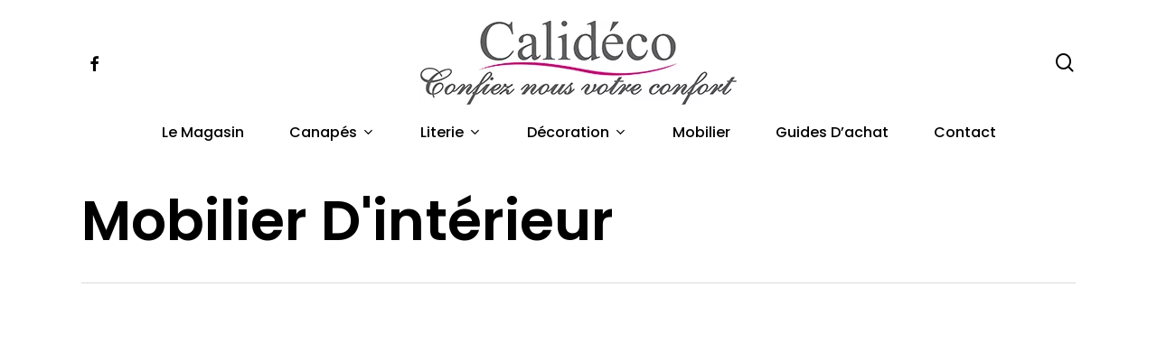

--- FILE ---
content_type: text/html; charset=UTF-8
request_url: https://www.calideco-gaillac.fr/project-type/mobilier-dinterieur/
body_size: 22789
content:
<!doctype html>
<html lang="fr-FR" class="no-js">
<head><meta charset="UTF-8"><script>if(navigator.userAgent.match(/MSIE|Internet Explorer/i)||navigator.userAgent.match(/Trident\/7\..*?rv:11/i)){var href=document.location.href;if(!href.match(/[?&]nowprocket/)){if(href.indexOf("?")==-1){if(href.indexOf("#")==-1){document.location.href=href+"?nowprocket=1"}else{document.location.href=href.replace("#","?nowprocket=1#")}}else{if(href.indexOf("#")==-1){document.location.href=href+"&nowprocket=1"}else{document.location.href=href.replace("#","&nowprocket=1#")}}}}</script><script>class RocketLazyLoadScripts{constructor(){this.triggerEvents=["keydown","mousedown","mousemove","touchmove","touchstart","touchend","wheel"],this.userEventHandler=this._triggerListener.bind(this),this.touchStartHandler=this._onTouchStart.bind(this),this.touchMoveHandler=this._onTouchMove.bind(this),this.touchEndHandler=this._onTouchEnd.bind(this),this.clickHandler=this._onClick.bind(this),this.interceptedClicks=[],window.addEventListener("pageshow",(e=>{this.persisted=e.persisted})),window.addEventListener("DOMContentLoaded",(()=>{this._preconnect3rdParties()})),this.delayedScripts={normal:[],async:[],defer:[]},this.allJQueries=[]}_addUserInteractionListener(e){document.hidden?e._triggerListener():(this.triggerEvents.forEach((t=>window.addEventListener(t,e.userEventHandler,{passive:!0}))),window.addEventListener("touchstart",e.touchStartHandler,{passive:!0}),window.addEventListener("mousedown",e.touchStartHandler),document.addEventListener("visibilitychange",e.userEventHandler))}_removeUserInteractionListener(){this.triggerEvents.forEach((e=>window.removeEventListener(e,this.userEventHandler,{passive:!0}))),document.removeEventListener("visibilitychange",this.userEventHandler)}_onTouchStart(e){"HTML"!==e.target.tagName&&(window.addEventListener("touchend",this.touchEndHandler),window.addEventListener("mouseup",this.touchEndHandler),window.addEventListener("touchmove",this.touchMoveHandler,{passive:!0}),window.addEventListener("mousemove",this.touchMoveHandler),e.target.addEventListener("click",this.clickHandler),this._renameDOMAttribute(e.target,"onclick","rocket-onclick"))}_onTouchMove(e){window.removeEventListener("touchend",this.touchEndHandler),window.removeEventListener("mouseup",this.touchEndHandler),window.removeEventListener("touchmove",this.touchMoveHandler,{passive:!0}),window.removeEventListener("mousemove",this.touchMoveHandler),e.target.removeEventListener("click",this.clickHandler),this._renameDOMAttribute(e.target,"rocket-onclick","onclick")}_onTouchEnd(e){window.removeEventListener("touchend",this.touchEndHandler),window.removeEventListener("mouseup",this.touchEndHandler),window.removeEventListener("touchmove",this.touchMoveHandler,{passive:!0}),window.removeEventListener("mousemove",this.touchMoveHandler)}_onClick(e){e.target.removeEventListener("click",this.clickHandler),this._renameDOMAttribute(e.target,"rocket-onclick","onclick"),this.interceptedClicks.push(e),e.preventDefault(),e.stopPropagation(),e.stopImmediatePropagation()}_replayClicks(){window.removeEventListener("touchstart",this.touchStartHandler,{passive:!0}),window.removeEventListener("mousedown",this.touchStartHandler),this.interceptedClicks.forEach((e=>{e.target.dispatchEvent(new MouseEvent("click",{view:e.view,bubbles:!0,cancelable:!0}))}))}_renameDOMAttribute(e,t,n){e.hasAttribute&&e.hasAttribute(t)&&(event.target.setAttribute(n,event.target.getAttribute(t)),event.target.removeAttribute(t))}_triggerListener(){this._removeUserInteractionListener(this),"loading"===document.readyState?document.addEventListener("DOMContentLoaded",this._loadEverythingNow.bind(this)):this._loadEverythingNow()}_preconnect3rdParties(){let e=[];document.querySelectorAll("script[type=rocketlazyloadscript]").forEach((t=>{if(t.hasAttribute("src")){const n=new URL(t.src).origin;n!==location.origin&&e.push({src:n,crossOrigin:t.crossOrigin||"module"===t.getAttribute("data-rocket-type")})}})),e=[...new Map(e.map((e=>[JSON.stringify(e),e]))).values()],this._batchInjectResourceHints(e,"preconnect")}async _loadEverythingNow(){this.lastBreath=Date.now(),this._delayEventListeners(),this._delayJQueryReady(this),this._handleDocumentWrite(),this._registerAllDelayedScripts(),this._preloadAllScripts(),await this._loadScriptsFromList(this.delayedScripts.normal),await this._loadScriptsFromList(this.delayedScripts.defer),await this._loadScriptsFromList(this.delayedScripts.async);try{await this._triggerDOMContentLoaded(),await this._triggerWindowLoad()}catch(e){}window.dispatchEvent(new Event("rocket-allScriptsLoaded")),this._replayClicks()}_registerAllDelayedScripts(){document.querySelectorAll("script[type=rocketlazyloadscript]").forEach((e=>{e.hasAttribute("src")?e.hasAttribute("async")&&!1!==e.async?this.delayedScripts.async.push(e):e.hasAttribute("defer")&&!1!==e.defer||"module"===e.getAttribute("data-rocket-type")?this.delayedScripts.defer.push(e):this.delayedScripts.normal.push(e):this.delayedScripts.normal.push(e)}))}async _transformScript(e){return await this._littleBreath(),new Promise((t=>{const n=document.createElement("script");[...e.attributes].forEach((e=>{let t=e.nodeName;"type"!==t&&("data-rocket-type"===t&&(t="type"),n.setAttribute(t,e.nodeValue))})),e.hasAttribute("src")?(n.addEventListener("load",t),n.addEventListener("error",t)):(n.text=e.text,t());try{e.parentNode.replaceChild(n,e)}catch(e){t()}}))}async _loadScriptsFromList(e){const t=e.shift();return t?(await this._transformScript(t),this._loadScriptsFromList(e)):Promise.resolve()}_preloadAllScripts(){this._batchInjectResourceHints([...this.delayedScripts.normal,...this.delayedScripts.defer,...this.delayedScripts.async],"preload")}_batchInjectResourceHints(e,t){var n=document.createDocumentFragment();e.forEach((e=>{if(e.src){const i=document.createElement("link");i.href=e.src,i.rel=t,"preconnect"!==t&&(i.as="script"),e.getAttribute&&"module"===e.getAttribute("data-rocket-type")&&(i.crossOrigin=!0),e.crossOrigin&&(i.crossOrigin=e.crossOrigin),n.appendChild(i)}})),document.head.appendChild(n)}_delayEventListeners(){let e={};function t(t,n){!function(t){function n(n){return e[t].eventsToRewrite.indexOf(n)>=0?"rocket-"+n:n}e[t]||(e[t]={originalFunctions:{add:t.addEventListener,remove:t.removeEventListener},eventsToRewrite:[]},t.addEventListener=function(){arguments[0]=n(arguments[0]),e[t].originalFunctions.add.apply(t,arguments)},t.removeEventListener=function(){arguments[0]=n(arguments[0]),e[t].originalFunctions.remove.apply(t,arguments)})}(t),e[t].eventsToRewrite.push(n)}function n(e,t){let n=e[t];Object.defineProperty(e,t,{get:()=>n||function(){},set(i){e["rocket"+t]=n=i}})}t(document,"DOMContentLoaded"),t(window,"DOMContentLoaded"),t(window,"load"),t(window,"pageshow"),t(document,"readystatechange"),n(document,"onreadystatechange"),n(window,"onload"),n(window,"onpageshow")}_delayJQueryReady(e){let t=window.jQuery;Object.defineProperty(window,"jQuery",{get:()=>t,set(n){if(n&&n.fn&&!e.allJQueries.includes(n)){n.fn.ready=n.fn.init.prototype.ready=function(t){e.domReadyFired?t.bind(document)(n):document.addEventListener("rocket-DOMContentLoaded",(()=>t.bind(document)(n)))};const t=n.fn.on;n.fn.on=n.fn.init.prototype.on=function(){if(this[0]===window){function e(e){return e.split(" ").map((e=>"load"===e||0===e.indexOf("load.")?"rocket-jquery-load":e)).join(" ")}"string"==typeof arguments[0]||arguments[0]instanceof String?arguments[0]=e(arguments[0]):"object"==typeof arguments[0]&&Object.keys(arguments[0]).forEach((t=>{delete Object.assign(arguments[0],{[e(t)]:arguments[0][t]})[t]}))}return t.apply(this,arguments),this},e.allJQueries.push(n)}t=n}})}async _triggerDOMContentLoaded(){this.domReadyFired=!0,await this._littleBreath(),document.dispatchEvent(new Event("rocket-DOMContentLoaded")),await this._littleBreath(),window.dispatchEvent(new Event("rocket-DOMContentLoaded")),await this._littleBreath(),document.dispatchEvent(new Event("rocket-readystatechange")),await this._littleBreath(),document.rocketonreadystatechange&&document.rocketonreadystatechange()}async _triggerWindowLoad(){await this._littleBreath(),window.dispatchEvent(new Event("rocket-load")),await this._littleBreath(),window.rocketonload&&window.rocketonload(),await this._littleBreath(),this.allJQueries.forEach((e=>e(window).trigger("rocket-jquery-load"))),await this._littleBreath();const e=new Event("rocket-pageshow");e.persisted=this.persisted,window.dispatchEvent(e),await this._littleBreath(),window.rocketonpageshow&&window.rocketonpageshow({persisted:this.persisted})}_handleDocumentWrite(){const e=new Map;document.write=document.writeln=function(t){const n=document.currentScript,i=document.createRange(),r=n.parentElement;let o=e.get(n);void 0===o&&(o=n.nextSibling,e.set(n,o));const s=document.createDocumentFragment();i.setStart(s,0),s.appendChild(i.createContextualFragment(t)),r.insertBefore(s,o)}}async _littleBreath(){Date.now()-this.lastBreath>45&&(await this._requestAnimFrame(),this.lastBreath=Date.now())}async _requestAnimFrame(){return document.hidden?new Promise((e=>setTimeout(e))):new Promise((e=>requestAnimationFrame(e)))}static run(){const e=new RocketLazyLoadScripts;e._addUserInteractionListener(e)}}RocketLazyLoadScripts.run();</script>
	
	<meta name="viewport" content="width=device-width, initial-scale=1, maximum-scale=1, user-scalable=0" /><meta name='robots' content='index, follow, max-image-preview:large, max-snippet:-1, max-video-preview:-1' />

<!-- Google Tag Manager for WordPress by gtm4wp.com -->
<script data-cfasync="false" data-pagespeed-no-defer>
	var gtm4wp_datalayer_name = "dataLayer";
	var dataLayer = dataLayer || [];
</script>
<!-- End Google Tag Manager for WordPress by gtm4wp.com -->
	<!-- This site is optimized with the Yoast SEO plugin v22.8 - https://yoast.com/wordpress/plugins/seo/ -->
	<title>Archives des Mobilier d&#039;intérieur - Calideco</title>
	<link rel="canonical" href="https://www.calideco-gaillac.fr/project-type/mobilier-dinterieur/" />
	<link rel="next" href="https://www.calideco-gaillac.fr/project-type/mobilier-dinterieur/page/2/" />
	<meta property="og:locale" content="fr_FR" />
	<meta property="og:type" content="article" />
	<meta property="og:title" content="Archives des Mobilier d&#039;intérieur - Calideco" />
	<meta property="og:url" content="https://www.calideco-gaillac.fr/project-type/mobilier-dinterieur/" />
	<meta property="og:site_name" content="Calideco" />
	<meta name="twitter:card" content="summary_large_image" />
	<script type="application/ld+json" class="yoast-schema-graph">{"@context":"https://schema.org","@graph":[{"@type":"CollectionPage","@id":"https://www.calideco-gaillac.fr/project-type/mobilier-dinterieur/","url":"https://www.calideco-gaillac.fr/project-type/mobilier-dinterieur/","name":"Archives des Mobilier d'intérieur - Calideco","isPartOf":{"@id":"https://www.calideco-gaillac.fr/#website"},"primaryImageOfPage":{"@id":"https://www.calideco-gaillac.fr/project-type/mobilier-dinterieur/#primaryimage"},"image":{"@id":"https://www.calideco-gaillac.fr/project-type/mobilier-dinterieur/#primaryimage"},"thumbnailUrl":"https://www.calideco-gaillac.fr/wp-content/uploads/2025/01/matiere-grise-luc-jozancy-galet-tables-gigognes-metal-lot-3-tables-basses-forme-galet-aluminium-exterieur-espace-lounge-acier-salon-table-coloree-1.jpg","breadcrumb":{"@id":"https://www.calideco-gaillac.fr/project-type/mobilier-dinterieur/#breadcrumb"},"inLanguage":"fr-FR"},{"@type":"ImageObject","inLanguage":"fr-FR","@id":"https://www.calideco-gaillac.fr/project-type/mobilier-dinterieur/#primaryimage","url":"https://www.calideco-gaillac.fr/wp-content/uploads/2025/01/matiere-grise-luc-jozancy-galet-tables-gigognes-metal-lot-3-tables-basses-forme-galet-aluminium-exterieur-espace-lounge-acier-salon-table-coloree-1.jpg","contentUrl":"https://www.calideco-gaillac.fr/wp-content/uploads/2025/01/matiere-grise-luc-jozancy-galet-tables-gigognes-metal-lot-3-tables-basses-forme-galet-aluminium-exterieur-espace-lounge-acier-salon-table-coloree-1.jpg","width":1063,"height":1406},{"@type":"BreadcrumbList","@id":"https://www.calideco-gaillac.fr/project-type/mobilier-dinterieur/#breadcrumb","itemListElement":[{"@type":"ListItem","position":1,"name":"Accueil","item":"https://www.calideco-gaillac.fr/"},{"@type":"ListItem","position":2,"name":"Mobilier","item":"https://www.calideco-gaillac.fr/project-type/mobilier/"},{"@type":"ListItem","position":3,"name":"Mobilier d'intérieur"}]},{"@type":"WebSite","@id":"https://www.calideco-gaillac.fr/#website","url":"https://www.calideco-gaillac.fr/","name":"Calideco","description":"Confiez nous votre confort","potentialAction":[{"@type":"SearchAction","target":{"@type":"EntryPoint","urlTemplate":"https://www.calideco-gaillac.fr/?s={search_term_string}"},"query-input":"required name=search_term_string"}],"inLanguage":"fr-FR"}]}</script>
	<!-- / Yoast SEO plugin. -->


<link rel='dns-prefetch' href='//fonts.googleapis.com' />
<link rel="alternate" type="application/rss+xml" title="Calideco &raquo; Flux" href="https://www.calideco-gaillac.fr/feed/" />
<link rel="alternate" type="application/rss+xml" title="Calideco &raquo; Flux des commentaires" href="https://www.calideco-gaillac.fr/comments/feed/" />
<link rel="alternate" type="application/rss+xml" title="Flux pour Calideco &raquo; Mobilier d&#039;intérieur Project Category" href="https://www.calideco-gaillac.fr/project-type/mobilier-dinterieur/feed/" />
<script type="rocketlazyloadscript" data-rocket-type="text/javascript">
/* <![CDATA[ */
window._wpemojiSettings = {"baseUrl":"https:\/\/s.w.org\/images\/core\/emoji\/15.0.3\/72x72\/","ext":".png","svgUrl":"https:\/\/s.w.org\/images\/core\/emoji\/15.0.3\/svg\/","svgExt":".svg","source":{"concatemoji":"https:\/\/www.calideco-gaillac.fr\/wp-includes\/js\/wp-emoji-release.min.js?ver=101b78c301451be72c18c30bbb0ffd00"}};
/*! This file is auto-generated */
!function(i,n){var o,s,e;function c(e){try{var t={supportTests:e,timestamp:(new Date).valueOf()};sessionStorage.setItem(o,JSON.stringify(t))}catch(e){}}function p(e,t,n){e.clearRect(0,0,e.canvas.width,e.canvas.height),e.fillText(t,0,0);var t=new Uint32Array(e.getImageData(0,0,e.canvas.width,e.canvas.height).data),r=(e.clearRect(0,0,e.canvas.width,e.canvas.height),e.fillText(n,0,0),new Uint32Array(e.getImageData(0,0,e.canvas.width,e.canvas.height).data));return t.every(function(e,t){return e===r[t]})}function u(e,t,n){switch(t){case"flag":return n(e,"\ud83c\udff3\ufe0f\u200d\u26a7\ufe0f","\ud83c\udff3\ufe0f\u200b\u26a7\ufe0f")?!1:!n(e,"\ud83c\uddfa\ud83c\uddf3","\ud83c\uddfa\u200b\ud83c\uddf3")&&!n(e,"\ud83c\udff4\udb40\udc67\udb40\udc62\udb40\udc65\udb40\udc6e\udb40\udc67\udb40\udc7f","\ud83c\udff4\u200b\udb40\udc67\u200b\udb40\udc62\u200b\udb40\udc65\u200b\udb40\udc6e\u200b\udb40\udc67\u200b\udb40\udc7f");case"emoji":return!n(e,"\ud83d\udc26\u200d\u2b1b","\ud83d\udc26\u200b\u2b1b")}return!1}function f(e,t,n){var r="undefined"!=typeof WorkerGlobalScope&&self instanceof WorkerGlobalScope?new OffscreenCanvas(300,150):i.createElement("canvas"),a=r.getContext("2d",{willReadFrequently:!0}),o=(a.textBaseline="top",a.font="600 32px Arial",{});return e.forEach(function(e){o[e]=t(a,e,n)}),o}function t(e){var t=i.createElement("script");t.src=e,t.defer=!0,i.head.appendChild(t)}"undefined"!=typeof Promise&&(o="wpEmojiSettingsSupports",s=["flag","emoji"],n.supports={everything:!0,everythingExceptFlag:!0},e=new Promise(function(e){i.addEventListener("DOMContentLoaded",e,{once:!0})}),new Promise(function(t){var n=function(){try{var e=JSON.parse(sessionStorage.getItem(o));if("object"==typeof e&&"number"==typeof e.timestamp&&(new Date).valueOf()<e.timestamp+604800&&"object"==typeof e.supportTests)return e.supportTests}catch(e){}return null}();if(!n){if("undefined"!=typeof Worker&&"undefined"!=typeof OffscreenCanvas&&"undefined"!=typeof URL&&URL.createObjectURL&&"undefined"!=typeof Blob)try{var e="postMessage("+f.toString()+"("+[JSON.stringify(s),u.toString(),p.toString()].join(",")+"));",r=new Blob([e],{type:"text/javascript"}),a=new Worker(URL.createObjectURL(r),{name:"wpTestEmojiSupports"});return void(a.onmessage=function(e){c(n=e.data),a.terminate(),t(n)})}catch(e){}c(n=f(s,u,p))}t(n)}).then(function(e){for(var t in e)n.supports[t]=e[t],n.supports.everything=n.supports.everything&&n.supports[t],"flag"!==t&&(n.supports.everythingExceptFlag=n.supports.everythingExceptFlag&&n.supports[t]);n.supports.everythingExceptFlag=n.supports.everythingExceptFlag&&!n.supports.flag,n.DOMReady=!1,n.readyCallback=function(){n.DOMReady=!0}}).then(function(){return e}).then(function(){var e;n.supports.everything||(n.readyCallback(),(e=n.source||{}).concatemoji?t(e.concatemoji):e.wpemoji&&e.twemoji&&(t(e.twemoji),t(e.wpemoji)))}))}((window,document),window._wpemojiSettings);
/* ]]> */
</script>
<style id='wp-emoji-styles-inline-css' type='text/css'>

	img.wp-smiley, img.emoji {
		display: inline !important;
		border: none !important;
		box-shadow: none !important;
		height: 1em !important;
		width: 1em !important;
		margin: 0 0.07em !important;
		vertical-align: -0.1em !important;
		background: none !important;
		padding: 0 !important;
	}
</style>
<link rel='stylesheet' id='wp-block-library-css' href='https://www.calideco-gaillac.fr/wp-includes/css/dist/block-library/style.min.css?ver=101b78c301451be72c18c30bbb0ffd00' type='text/css' media='all' />
<style id='classic-theme-styles-inline-css' type='text/css'>
/*! This file is auto-generated */
.wp-block-button__link{color:#fff;background-color:#32373c;border-radius:9999px;box-shadow:none;text-decoration:none;padding:calc(.667em + 2px) calc(1.333em + 2px);font-size:1.125em}.wp-block-file__button{background:#32373c;color:#fff;text-decoration:none}
</style>
<style id='global-styles-inline-css' type='text/css'>
body{--wp--preset--color--black: #000000;--wp--preset--color--cyan-bluish-gray: #abb8c3;--wp--preset--color--white: #ffffff;--wp--preset--color--pale-pink: #f78da7;--wp--preset--color--vivid-red: #cf2e2e;--wp--preset--color--luminous-vivid-orange: #ff6900;--wp--preset--color--luminous-vivid-amber: #fcb900;--wp--preset--color--light-green-cyan: #7bdcb5;--wp--preset--color--vivid-green-cyan: #00d084;--wp--preset--color--pale-cyan-blue: #8ed1fc;--wp--preset--color--vivid-cyan-blue: #0693e3;--wp--preset--color--vivid-purple: #9b51e0;--wp--preset--gradient--vivid-cyan-blue-to-vivid-purple: linear-gradient(135deg,rgba(6,147,227,1) 0%,rgb(155,81,224) 100%);--wp--preset--gradient--light-green-cyan-to-vivid-green-cyan: linear-gradient(135deg,rgb(122,220,180) 0%,rgb(0,208,130) 100%);--wp--preset--gradient--luminous-vivid-amber-to-luminous-vivid-orange: linear-gradient(135deg,rgba(252,185,0,1) 0%,rgba(255,105,0,1) 100%);--wp--preset--gradient--luminous-vivid-orange-to-vivid-red: linear-gradient(135deg,rgba(255,105,0,1) 0%,rgb(207,46,46) 100%);--wp--preset--gradient--very-light-gray-to-cyan-bluish-gray: linear-gradient(135deg,rgb(238,238,238) 0%,rgb(169,184,195) 100%);--wp--preset--gradient--cool-to-warm-spectrum: linear-gradient(135deg,rgb(74,234,220) 0%,rgb(151,120,209) 20%,rgb(207,42,186) 40%,rgb(238,44,130) 60%,rgb(251,105,98) 80%,rgb(254,248,76) 100%);--wp--preset--gradient--blush-light-purple: linear-gradient(135deg,rgb(255,206,236) 0%,rgb(152,150,240) 100%);--wp--preset--gradient--blush-bordeaux: linear-gradient(135deg,rgb(254,205,165) 0%,rgb(254,45,45) 50%,rgb(107,0,62) 100%);--wp--preset--gradient--luminous-dusk: linear-gradient(135deg,rgb(255,203,112) 0%,rgb(199,81,192) 50%,rgb(65,88,208) 100%);--wp--preset--gradient--pale-ocean: linear-gradient(135deg,rgb(255,245,203) 0%,rgb(182,227,212) 50%,rgb(51,167,181) 100%);--wp--preset--gradient--electric-grass: linear-gradient(135deg,rgb(202,248,128) 0%,rgb(113,206,126) 100%);--wp--preset--gradient--midnight: linear-gradient(135deg,rgb(2,3,129) 0%,rgb(40,116,252) 100%);--wp--preset--font-size--small: 13px;--wp--preset--font-size--medium: 20px;--wp--preset--font-size--large: 36px;--wp--preset--font-size--x-large: 42px;--wp--preset--spacing--20: 0.44rem;--wp--preset--spacing--30: 0.67rem;--wp--preset--spacing--40: 1rem;--wp--preset--spacing--50: 1.5rem;--wp--preset--spacing--60: 2.25rem;--wp--preset--spacing--70: 3.38rem;--wp--preset--spacing--80: 5.06rem;--wp--preset--shadow--natural: 6px 6px 9px rgba(0, 0, 0, 0.2);--wp--preset--shadow--deep: 12px 12px 50px rgba(0, 0, 0, 0.4);--wp--preset--shadow--sharp: 6px 6px 0px rgba(0, 0, 0, 0.2);--wp--preset--shadow--outlined: 6px 6px 0px -3px rgba(255, 255, 255, 1), 6px 6px rgba(0, 0, 0, 1);--wp--preset--shadow--crisp: 6px 6px 0px rgba(0, 0, 0, 1);}:where(.is-layout-flex){gap: 0.5em;}:where(.is-layout-grid){gap: 0.5em;}body .is-layout-flex{display: flex;}body .is-layout-flex{flex-wrap: wrap;align-items: center;}body .is-layout-flex > *{margin: 0;}body .is-layout-grid{display: grid;}body .is-layout-grid > *{margin: 0;}:where(.wp-block-columns.is-layout-flex){gap: 2em;}:where(.wp-block-columns.is-layout-grid){gap: 2em;}:where(.wp-block-post-template.is-layout-flex){gap: 1.25em;}:where(.wp-block-post-template.is-layout-grid){gap: 1.25em;}.has-black-color{color: var(--wp--preset--color--black) !important;}.has-cyan-bluish-gray-color{color: var(--wp--preset--color--cyan-bluish-gray) !important;}.has-white-color{color: var(--wp--preset--color--white) !important;}.has-pale-pink-color{color: var(--wp--preset--color--pale-pink) !important;}.has-vivid-red-color{color: var(--wp--preset--color--vivid-red) !important;}.has-luminous-vivid-orange-color{color: var(--wp--preset--color--luminous-vivid-orange) !important;}.has-luminous-vivid-amber-color{color: var(--wp--preset--color--luminous-vivid-amber) !important;}.has-light-green-cyan-color{color: var(--wp--preset--color--light-green-cyan) !important;}.has-vivid-green-cyan-color{color: var(--wp--preset--color--vivid-green-cyan) !important;}.has-pale-cyan-blue-color{color: var(--wp--preset--color--pale-cyan-blue) !important;}.has-vivid-cyan-blue-color{color: var(--wp--preset--color--vivid-cyan-blue) !important;}.has-vivid-purple-color{color: var(--wp--preset--color--vivid-purple) !important;}.has-black-background-color{background-color: var(--wp--preset--color--black) !important;}.has-cyan-bluish-gray-background-color{background-color: var(--wp--preset--color--cyan-bluish-gray) !important;}.has-white-background-color{background-color: var(--wp--preset--color--white) !important;}.has-pale-pink-background-color{background-color: var(--wp--preset--color--pale-pink) !important;}.has-vivid-red-background-color{background-color: var(--wp--preset--color--vivid-red) !important;}.has-luminous-vivid-orange-background-color{background-color: var(--wp--preset--color--luminous-vivid-orange) !important;}.has-luminous-vivid-amber-background-color{background-color: var(--wp--preset--color--luminous-vivid-amber) !important;}.has-light-green-cyan-background-color{background-color: var(--wp--preset--color--light-green-cyan) !important;}.has-vivid-green-cyan-background-color{background-color: var(--wp--preset--color--vivid-green-cyan) !important;}.has-pale-cyan-blue-background-color{background-color: var(--wp--preset--color--pale-cyan-blue) !important;}.has-vivid-cyan-blue-background-color{background-color: var(--wp--preset--color--vivid-cyan-blue) !important;}.has-vivid-purple-background-color{background-color: var(--wp--preset--color--vivid-purple) !important;}.has-black-border-color{border-color: var(--wp--preset--color--black) !important;}.has-cyan-bluish-gray-border-color{border-color: var(--wp--preset--color--cyan-bluish-gray) !important;}.has-white-border-color{border-color: var(--wp--preset--color--white) !important;}.has-pale-pink-border-color{border-color: var(--wp--preset--color--pale-pink) !important;}.has-vivid-red-border-color{border-color: var(--wp--preset--color--vivid-red) !important;}.has-luminous-vivid-orange-border-color{border-color: var(--wp--preset--color--luminous-vivid-orange) !important;}.has-luminous-vivid-amber-border-color{border-color: var(--wp--preset--color--luminous-vivid-amber) !important;}.has-light-green-cyan-border-color{border-color: var(--wp--preset--color--light-green-cyan) !important;}.has-vivid-green-cyan-border-color{border-color: var(--wp--preset--color--vivid-green-cyan) !important;}.has-pale-cyan-blue-border-color{border-color: var(--wp--preset--color--pale-cyan-blue) !important;}.has-vivid-cyan-blue-border-color{border-color: var(--wp--preset--color--vivid-cyan-blue) !important;}.has-vivid-purple-border-color{border-color: var(--wp--preset--color--vivid-purple) !important;}.has-vivid-cyan-blue-to-vivid-purple-gradient-background{background: var(--wp--preset--gradient--vivid-cyan-blue-to-vivid-purple) !important;}.has-light-green-cyan-to-vivid-green-cyan-gradient-background{background: var(--wp--preset--gradient--light-green-cyan-to-vivid-green-cyan) !important;}.has-luminous-vivid-amber-to-luminous-vivid-orange-gradient-background{background: var(--wp--preset--gradient--luminous-vivid-amber-to-luminous-vivid-orange) !important;}.has-luminous-vivid-orange-to-vivid-red-gradient-background{background: var(--wp--preset--gradient--luminous-vivid-orange-to-vivid-red) !important;}.has-very-light-gray-to-cyan-bluish-gray-gradient-background{background: var(--wp--preset--gradient--very-light-gray-to-cyan-bluish-gray) !important;}.has-cool-to-warm-spectrum-gradient-background{background: var(--wp--preset--gradient--cool-to-warm-spectrum) !important;}.has-blush-light-purple-gradient-background{background: var(--wp--preset--gradient--blush-light-purple) !important;}.has-blush-bordeaux-gradient-background{background: var(--wp--preset--gradient--blush-bordeaux) !important;}.has-luminous-dusk-gradient-background{background: var(--wp--preset--gradient--luminous-dusk) !important;}.has-pale-ocean-gradient-background{background: var(--wp--preset--gradient--pale-ocean) !important;}.has-electric-grass-gradient-background{background: var(--wp--preset--gradient--electric-grass) !important;}.has-midnight-gradient-background{background: var(--wp--preset--gradient--midnight) !important;}.has-small-font-size{font-size: var(--wp--preset--font-size--small) !important;}.has-medium-font-size{font-size: var(--wp--preset--font-size--medium) !important;}.has-large-font-size{font-size: var(--wp--preset--font-size--large) !important;}.has-x-large-font-size{font-size: var(--wp--preset--font-size--x-large) !important;}
.wp-block-navigation a:where(:not(.wp-element-button)){color: inherit;}
:where(.wp-block-post-template.is-layout-flex){gap: 1.25em;}:where(.wp-block-post-template.is-layout-grid){gap: 1.25em;}
:where(.wp-block-columns.is-layout-flex){gap: 2em;}:where(.wp-block-columns.is-layout-grid){gap: 2em;}
.wp-block-pullquote{font-size: 1.5em;line-height: 1.6;}
</style>
<link data-minify="1" rel='stylesheet' id='contact-form-7-css' href='https://www.calideco-gaillac.fr/wp-content/cache/min/1/wp-content/plugins/contact-form-7/includes/css/styles.css?ver=1737542969' type='text/css' media='all' />
<link data-minify="1" rel='stylesheet' id='nectar-portfolio-css' href='https://www.calideco-gaillac.fr/wp-content/cache/min/1/wp-content/plugins/salient-portfolio/css/portfolio.css?ver=1737543244' type='text/css' media='all' />
<link data-minify="1" rel='stylesheet' id='salient-social-css' href='https://www.calideco-gaillac.fr/wp-content/cache/min/1/wp-content/plugins/salient-social/css/style.css?ver=1737542969' type='text/css' media='all' />
<style id='salient-social-inline-css' type='text/css'>

  .sharing-default-minimal .nectar-love.loved,
  body .nectar-social[data-color-override="override"].fixed > a:before, 
  body .nectar-social[data-color-override="override"].fixed .nectar-social-inner a,
  .sharing-default-minimal .nectar-social[data-color-override="override"] .nectar-social-inner a:hover {
    background-color: #ce047a;
  }
  .nectar-social.hover .nectar-love.loved,
  .nectar-social.hover > .nectar-love-button a:hover,
  .nectar-social[data-color-override="override"].hover > div a:hover,
  #single-below-header .nectar-social[data-color-override="override"].hover > div a:hover,
  .nectar-social[data-color-override="override"].hover .share-btn:hover,
  .sharing-default-minimal .nectar-social[data-color-override="override"] .nectar-social-inner a {
    border-color: #ce047a;
  }
  #single-below-header .nectar-social.hover .nectar-love.loved i,
  #single-below-header .nectar-social.hover[data-color-override="override"] a:hover,
  #single-below-header .nectar-social.hover[data-color-override="override"] a:hover i,
  #single-below-header .nectar-social.hover .nectar-love-button a:hover i,
  .nectar-love:hover i,
  .hover .nectar-love:hover .total_loves,
  .nectar-love.loved i,
  .nectar-social.hover .nectar-love.loved .total_loves,
  .nectar-social.hover .share-btn:hover, 
  .nectar-social[data-color-override="override"].hover .nectar-social-inner a:hover,
  .nectar-social[data-color-override="override"].hover > div:hover span,
  .sharing-default-minimal .nectar-social[data-color-override="override"] .nectar-social-inner a:not(:hover) i,
  .sharing-default-minimal .nectar-social[data-color-override="override"] .nectar-social-inner a:not(:hover) {
    color: #ce047a;
  }
</style>
<link data-minify="1" rel='stylesheet' id='font-awesome-css' href='https://www.calideco-gaillac.fr/wp-content/cache/min/1/wp-content/themes/salient/css/font-awesome-legacy.min.css?ver=1737542969' type='text/css' media='all' />
<link data-minify="1" rel='stylesheet' id='salient-grid-system-css' href='https://www.calideco-gaillac.fr/wp-content/cache/min/1/wp-content/themes/salient/css/build/grid-system.css?ver=1737542969' type='text/css' media='all' />
<link data-minify="1" rel='stylesheet' id='main-styles-css' href='https://www.calideco-gaillac.fr/wp-content/cache/min/1/wp-content/themes/salient/css/build/style.css?ver=1737542969' type='text/css' media='all' />
<link data-minify="1" rel='stylesheet' id='nectar-header-layout-centered-bottom-bar-css' href='https://www.calideco-gaillac.fr/wp-content/cache/min/1/wp-content/themes/salient/css/build/header/header-layout-centered-bottom-bar.css?ver=1737542969' type='text/css' media='all' />
<link rel='stylesheet' id='nectar_default_font_open_sans-css' href='https://fonts.googleapis.com/css?family=Open+Sans%3A300%2C400%2C600%2C700&#038;subset=latin%2Clatin-ext' type='text/css' media='all' />
<link data-minify="1" rel='stylesheet' id='nectar-blog-auto-masonry-meta-overlaid-spaced-css' href='https://www.calideco-gaillac.fr/wp-content/cache/min/1/wp-content/themes/salient/css/build/blog/auto-masonry-meta-overlaid-spaced.css?ver=1737546314' type='text/css' media='all' />
<link data-minify="1" rel='stylesheet' id='responsive-css' href='https://www.calideco-gaillac.fr/wp-content/cache/min/1/wp-content/themes/salient/css/build/responsive.css?ver=1737542969' type='text/css' media='all' />
<link data-minify="1" rel='stylesheet' id='select2-css' href='https://www.calideco-gaillac.fr/wp-content/cache/min/1/wp-content/themes/salient/css/build/plugins/select2.css?ver=1737542969' type='text/css' media='all' />
<link data-minify="1" rel='stylesheet' id='skin-material-css' href='https://www.calideco-gaillac.fr/wp-content/cache/min/1/wp-content/themes/salient/css/build/skin-material.css?ver=1737542969' type='text/css' media='all' />
<link data-minify="1" rel='stylesheet' id='salient-wp-menu-dynamic-css' href='https://www.calideco-gaillac.fr/wp-content/cache/min/1/wp-content/uploads/salient/menu-dynamic.css?ver=1737542969' type='text/css' media='all' />
<link data-minify="1" rel='stylesheet' id='dynamic-css-css' href='https://www.calideco-gaillac.fr/wp-content/cache/min/1/wp-content/themes/salient/css/salient-dynamic-styles.css?ver=1737542969' type='text/css' media='all' />
<style id='dynamic-css-inline-css' type='text/css'>
#header-space{background-color:#ffffff}@media only screen and (min-width:1000px){body #ajax-content-wrap.no-scroll{min-height:calc(100vh - 182px);height:calc(100vh - 182px)!important;}}@media only screen and (min-width:1000px){#page-header-wrap.fullscreen-header,#page-header-wrap.fullscreen-header #page-header-bg,html:not(.nectar-box-roll-loaded) .nectar-box-roll > #page-header-bg.fullscreen-header,.nectar_fullscreen_zoom_recent_projects,#nectar_fullscreen_rows:not(.afterLoaded) > div{height:calc(100vh - 181px);}.wpb_row.vc_row-o-full-height.top-level,.wpb_row.vc_row-o-full-height.top-level > .col.span_12{min-height:calc(100vh - 181px);}html:not(.nectar-box-roll-loaded) .nectar-box-roll > #page-header-bg.fullscreen-header{top:182px;}.nectar-slider-wrap[data-fullscreen="true"]:not(.loaded),.nectar-slider-wrap[data-fullscreen="true"]:not(.loaded) .swiper-container{height:calc(100vh - 180px)!important;}.admin-bar .nectar-slider-wrap[data-fullscreen="true"]:not(.loaded),.admin-bar .nectar-slider-wrap[data-fullscreen="true"]:not(.loaded) .swiper-container{height:calc(100vh - 180px - 32px)!important;}}@media only screen and (max-width:999px){.using-mobile-browser #nectar_fullscreen_rows:not(.afterLoaded):not([data-mobile-disable="on"]) > div{height:calc(100vh - 116px);}.using-mobile-browser .wpb_row.vc_row-o-full-height.top-level,.using-mobile-browser .wpb_row.vc_row-o-full-height.top-level > .col.span_12,[data-permanent-transparent="1"].using-mobile-browser .wpb_row.vc_row-o-full-height.top-level,[data-permanent-transparent="1"].using-mobile-browser .wpb_row.vc_row-o-full-height.top-level > .col.span_12{min-height:calc(100vh - 116px);}html:not(.nectar-box-roll-loaded) .nectar-box-roll > #page-header-bg.fullscreen-header,.nectar_fullscreen_zoom_recent_projects,.nectar-slider-wrap[data-fullscreen="true"]:not(.loaded),.nectar-slider-wrap[data-fullscreen="true"]:not(.loaded) .swiper-container,#nectar_fullscreen_rows:not(.afterLoaded):not([data-mobile-disable="on"]) > div{height:calc(100vh - 63px);}.wpb_row.vc_row-o-full-height.top-level,.wpb_row.vc_row-o-full-height.top-level > .col.span_12{min-height:calc(100vh - 63px);}body[data-transparent-header="false"] #ajax-content-wrap.no-scroll{min-height:calc(100vh - 63px);height:calc(100vh - 63px);}}.screen-reader-text,.nectar-skip-to-content:not(:focus){border:0;clip:rect(1px,1px,1px,1px);clip-path:inset(50%);height:1px;margin:-1px;overflow:hidden;padding:0;position:absolute!important;width:1px;word-wrap:normal!important;}
.post .nectar-love-wrap {
    
    display: none;

}
</style>
<link rel='stylesheet' id='salient-child-style-css' href='https://www.calideco-gaillac.fr/wp-content/themes/salient-child/style.css?ver=14.0.5' type='text/css' media='all' />
<link rel='stylesheet' id='redux-google-fonts-salient_redux-css' href='https://fonts.googleapis.com/css?family=Poppins%3A500%2C600%2C700%2C400%2C400italic%7CRoboto%3A500%2C400%2C700%7CMontserrat%3A500&#038;subset=latin%2Clatin-ext&#038;ver=1662447319' type='text/css' media='all' />
<link data-minify="1" rel='stylesheet' id='moove_gdpr_frontend-css' href='https://www.calideco-gaillac.fr/wp-content/cache/min/1/wp-content/plugins/gdpr-cookie-compliance/dist/styles/gdpr-main.css?ver=1737542969' type='text/css' media='all' />
<style id='moove_gdpr_frontend-inline-css' type='text/css'>
#moove_gdpr_cookie_modal,#moove_gdpr_cookie_info_bar,.gdpr_cookie_settings_shortcode_content{font-family:Nunito,sans-serif}#moove_gdpr_save_popup_settings_button{background-color:#373737;color:#fff}#moove_gdpr_save_popup_settings_button:hover{background-color:#000}#moove_gdpr_cookie_info_bar .moove-gdpr-info-bar-container .moove-gdpr-info-bar-content a.mgbutton,#moove_gdpr_cookie_info_bar .moove-gdpr-info-bar-container .moove-gdpr-info-bar-content button.mgbutton{background-color:#d74191}#moove_gdpr_cookie_modal .moove-gdpr-modal-content .moove-gdpr-modal-footer-content .moove-gdpr-button-holder a.mgbutton,#moove_gdpr_cookie_modal .moove-gdpr-modal-content .moove-gdpr-modal-footer-content .moove-gdpr-button-holder button.mgbutton,.gdpr_cookie_settings_shortcode_content .gdpr-shr-button.button-green{background-color:#d74191;border-color:#d74191}#moove_gdpr_cookie_modal .moove-gdpr-modal-content .moove-gdpr-modal-footer-content .moove-gdpr-button-holder a.mgbutton:hover,#moove_gdpr_cookie_modal .moove-gdpr-modal-content .moove-gdpr-modal-footer-content .moove-gdpr-button-holder button.mgbutton:hover,.gdpr_cookie_settings_shortcode_content .gdpr-shr-button.button-green:hover{background-color:#fff;color:#d74191}#moove_gdpr_cookie_modal .moove-gdpr-modal-content .moove-gdpr-modal-close i,#moove_gdpr_cookie_modal .moove-gdpr-modal-content .moove-gdpr-modal-close span.gdpr-icon{background-color:#d74191;border:1px solid #d74191}#moove_gdpr_cookie_info_bar span.change-settings-button.focus-g,#moove_gdpr_cookie_info_bar span.change-settings-button:focus,#moove_gdpr_cookie_info_bar button.change-settings-button.focus-g,#moove_gdpr_cookie_info_bar button.change-settings-button:focus{-webkit-box-shadow:0 0 1px 3px #d74191;-moz-box-shadow:0 0 1px 3px #d74191;box-shadow:0 0 1px 3px #d74191}#moove_gdpr_cookie_modal .moove-gdpr-modal-content .moove-gdpr-modal-close i:hover,#moove_gdpr_cookie_modal .moove-gdpr-modal-content .moove-gdpr-modal-close span.gdpr-icon:hover,#moove_gdpr_cookie_info_bar span[data-href]>u.change-settings-button{color:#d74191}#moove_gdpr_cookie_modal .moove-gdpr-modal-content .moove-gdpr-modal-left-content #moove-gdpr-menu li.menu-item-selected a span.gdpr-icon,#moove_gdpr_cookie_modal .moove-gdpr-modal-content .moove-gdpr-modal-left-content #moove-gdpr-menu li.menu-item-selected button span.gdpr-icon{color:inherit}#moove_gdpr_cookie_modal .moove-gdpr-modal-content .moove-gdpr-modal-left-content #moove-gdpr-menu li a span.gdpr-icon,#moove_gdpr_cookie_modal .moove-gdpr-modal-content .moove-gdpr-modal-left-content #moove-gdpr-menu li button span.gdpr-icon{color:inherit}#moove_gdpr_cookie_modal .gdpr-acc-link{line-height:0;font-size:0;color:transparent;position:absolute}#moove_gdpr_cookie_modal .moove-gdpr-modal-content .moove-gdpr-modal-close:hover i,#moove_gdpr_cookie_modal .moove-gdpr-modal-content .moove-gdpr-modal-left-content #moove-gdpr-menu li a,#moove_gdpr_cookie_modal .moove-gdpr-modal-content .moove-gdpr-modal-left-content #moove-gdpr-menu li button,#moove_gdpr_cookie_modal .moove-gdpr-modal-content .moove-gdpr-modal-left-content #moove-gdpr-menu li button i,#moove_gdpr_cookie_modal .moove-gdpr-modal-content .moove-gdpr-modal-left-content #moove-gdpr-menu li a i,#moove_gdpr_cookie_modal .moove-gdpr-modal-content .moove-gdpr-tab-main .moove-gdpr-tab-main-content a:hover,#moove_gdpr_cookie_info_bar.moove-gdpr-dark-scheme .moove-gdpr-info-bar-container .moove-gdpr-info-bar-content a.mgbutton:hover,#moove_gdpr_cookie_info_bar.moove-gdpr-dark-scheme .moove-gdpr-info-bar-container .moove-gdpr-info-bar-content button.mgbutton:hover,#moove_gdpr_cookie_info_bar.moove-gdpr-dark-scheme .moove-gdpr-info-bar-container .moove-gdpr-info-bar-content a:hover,#moove_gdpr_cookie_info_bar.moove-gdpr-dark-scheme .moove-gdpr-info-bar-container .moove-gdpr-info-bar-content button:hover,#moove_gdpr_cookie_info_bar.moove-gdpr-dark-scheme .moove-gdpr-info-bar-container .moove-gdpr-info-bar-content span.change-settings-button:hover,#moove_gdpr_cookie_info_bar.moove-gdpr-dark-scheme .moove-gdpr-info-bar-container .moove-gdpr-info-bar-content button.change-settings-button:hover,#moove_gdpr_cookie_info_bar.moove-gdpr-dark-scheme .moove-gdpr-info-bar-container .moove-gdpr-info-bar-content u.change-settings-button:hover,#moove_gdpr_cookie_info_bar span[data-href]>u.change-settings-button,#moove_gdpr_cookie_info_bar.moove-gdpr-dark-scheme .moove-gdpr-info-bar-container .moove-gdpr-info-bar-content a.mgbutton.focus-g,#moove_gdpr_cookie_info_bar.moove-gdpr-dark-scheme .moove-gdpr-info-bar-container .moove-gdpr-info-bar-content button.mgbutton.focus-g,#moove_gdpr_cookie_info_bar.moove-gdpr-dark-scheme .moove-gdpr-info-bar-container .moove-gdpr-info-bar-content a.focus-g,#moove_gdpr_cookie_info_bar.moove-gdpr-dark-scheme .moove-gdpr-info-bar-container .moove-gdpr-info-bar-content button.focus-g,#moove_gdpr_cookie_info_bar.moove-gdpr-dark-scheme .moove-gdpr-info-bar-container .moove-gdpr-info-bar-content a.mgbutton:focus,#moove_gdpr_cookie_info_bar.moove-gdpr-dark-scheme .moove-gdpr-info-bar-container .moove-gdpr-info-bar-content button.mgbutton:focus,#moove_gdpr_cookie_info_bar.moove-gdpr-dark-scheme .moove-gdpr-info-bar-container .moove-gdpr-info-bar-content a:focus,#moove_gdpr_cookie_info_bar.moove-gdpr-dark-scheme .moove-gdpr-info-bar-container .moove-gdpr-info-bar-content button:focus,#moove_gdpr_cookie_info_bar.moove-gdpr-dark-scheme .moove-gdpr-info-bar-container .moove-gdpr-info-bar-content span.change-settings-button.focus-g,span.change-settings-button:focus,button.change-settings-button.focus-g,button.change-settings-button:focus,#moove_gdpr_cookie_info_bar.moove-gdpr-dark-scheme .moove-gdpr-info-bar-container .moove-gdpr-info-bar-content u.change-settings-button.focus-g,#moove_gdpr_cookie_info_bar.moove-gdpr-dark-scheme .moove-gdpr-info-bar-container .moove-gdpr-info-bar-content u.change-settings-button:focus{color:#d74191}#moove_gdpr_cookie_modal.gdpr_lightbox-hide{display:none}
</style>
<script type="rocketlazyloadscript" data-rocket-type="text/javascript" src="https://www.calideco-gaillac.fr/wp-includes/js/jquery/jquery.min.js?ver=3.7.1" id="jquery-core-js"></script>
<script type="rocketlazyloadscript" data-rocket-type="text/javascript" src="https://www.calideco-gaillac.fr/wp-includes/js/jquery/jquery-migrate.min.js?ver=3.4.1" id="jquery-migrate-js"></script>
<script type="rocketlazyloadscript" data-rocket-type="text/javascript" src="https://www.calideco-gaillac.fr/wp-content/plugins/revslider/public/assets/js/rbtools.min.js?ver=6.5.12" async id="tp-tools-js"></script>
<script type="rocketlazyloadscript" data-rocket-type="text/javascript" src="https://www.calideco-gaillac.fr/wp-content/plugins/revslider/public/assets/js/rs6.min.js?ver=6.5.12" async id="revmin-js"></script>
<link rel="https://api.w.org/" href="https://www.calideco-gaillac.fr/wp-json/" /><link rel="EditURI" type="application/rsd+xml" title="RSD" href="https://www.calideco-gaillac.fr/xmlrpc.php?rsd" />


		<!-- GA Google Analytics @ https://m0n.co/ga -->
		<script type="rocketlazyloadscript" async src="https://www.googletagmanager.com/gtag/js?id=G-DK76RNYYFZ"></script>
		<script type="rocketlazyloadscript">
			window.dataLayer = window.dataLayer || [];
			function gtag(){dataLayer.push(arguments);}
			gtag('js', new Date());
			gtag('config', 'G-DK76RNYYFZ');
		</script>

	<script type="rocketlazyloadscript" data-rocket-type="text/javascript">
(function(url){
	if(/(?:Chrome\/26\.0\.1410\.63 Safari\/537\.31|WordfenceTestMonBot)/.test(navigator.userAgent)){ return; }
	var addEvent = function(evt, handler) {
		if (window.addEventListener) {
			document.addEventListener(evt, handler, false);
		} else if (window.attachEvent) {
			document.attachEvent('on' + evt, handler);
		}
	};
	var removeEvent = function(evt, handler) {
		if (window.removeEventListener) {
			document.removeEventListener(evt, handler, false);
		} else if (window.detachEvent) {
			document.detachEvent('on' + evt, handler);
		}
	};
	var evts = 'contextmenu dblclick drag dragend dragenter dragleave dragover dragstart drop keydown keypress keyup mousedown mousemove mouseout mouseover mouseup mousewheel scroll'.split(' ');
	var logHuman = function() {
		if (window.wfLogHumanRan) { return; }
		window.wfLogHumanRan = true;
		var wfscr = document.createElement('script');
		wfscr.type = 'text/javascript';
		wfscr.async = true;
		wfscr.src = url + '&r=' + Math.random();
		(document.getElementsByTagName('head')[0]||document.getElementsByTagName('body')[0]).appendChild(wfscr);
		for (var i = 0; i < evts.length; i++) {
			removeEvent(evts[i], logHuman);
		}
	};
	for (var i = 0; i < evts.length; i++) {
		addEvent(evts[i], logHuman);
	}
})('//www.calideco-gaillac.fr/?wordfence_lh=1&hid=F9EC45A65E449A0006F561ED51364E9B');
</script>
<!-- Google Tag Manager for WordPress by gtm4wp.com -->
<!-- GTM Container placement set to off -->
<script data-cfasync="false" data-pagespeed-no-defer>
	var dataLayer_content = {"pagePostType":"portfolio","pagePostType2":"tax-portfolio","pageCategory":[]};
	dataLayer.push( dataLayer_content );
</script>
<script type="rocketlazyloadscript" data-rocket-type="text/javascript">
	console.warn && console.warn("[GTM4WP] Google Tag Manager container code placement set to OFF !!!");
	console.warn && console.warn("[GTM4WP] Data layer codes are active but GTM container must be loaded using custom coding !!!");
</script>
<!-- End Google Tag Manager for WordPress by gtm4wp.com -->				<script type="rocketlazyloadscript">
				  // Define dataLayer and the gtag function.
				  window.dataLayer = window.dataLayer || [];
				  function gtag(){dataLayer.push(arguments);}

				  // Set default consent to 'denied' as a placeholder
				  // Determine actual values based on your own requirements
				  gtag('consent', 'default', {
				    'ad_storage': 'denied',
				    'ad_user_data': 'denied',
				    'ad_personalization': 'denied',
				    'analytics_storage': 'denied',
				    'personalization_storage': 'denied',
						'security_storage': 'denied',
						'functionality_storage': 'denied',
						'wait_for_update': '2000'
				  });
				</script>

				<!-- Google Tag Manager -->
				<script type="rocketlazyloadscript">(function(w,d,s,l,i){w[l]=w[l]||[];w[l].push({'gtm.start':
				new Date().getTime(),event:'gtm.js'});var f=d.getElementsByTagName(s)[0],
				j=d.createElement(s),dl=l!='dataLayer'?'&l='+l:'';j.async=true;j.src=
				'https://www.googletagmanager.com/gtm.js?id='+i+dl;f.parentNode.insertBefore(j,f);
				})(window,document,'script','dataLayer','GTM-TB4KH9X');</script>
				<!-- End Google Tag Manager -->
			<script type="rocketlazyloadscript" data-rocket-type="text/javascript"> var root = document.getElementsByTagName( "html" )[0]; root.setAttribute( "class", "js" ); </script><meta name="generator" content="Powered by WPBakery Page Builder - drag and drop page builder for WordPress."/>
<meta name="generator" content="Powered by Slider Revolution 6.5.12 - responsive, Mobile-Friendly Slider Plugin for WordPress with comfortable drag and drop interface." />
<link rel="icon" href="https://www.calideco-gaillac.fr/wp-content/uploads/2014/03/favicon.jpg" sizes="32x32" />
<link rel="icon" href="https://www.calideco-gaillac.fr/wp-content/uploads/2014/03/favicon.jpg" sizes="192x192" />
<link rel="apple-touch-icon" href="https://www.calideco-gaillac.fr/wp-content/uploads/2014/03/favicon.jpg" />
<meta name="msapplication-TileImage" content="https://www.calideco-gaillac.fr/wp-content/uploads/2014/03/favicon.jpg" />
<script type="rocketlazyloadscript">function setREVStartSize(e){
			//window.requestAnimationFrame(function() {
				window.RSIW = window.RSIW===undefined ? window.innerWidth : window.RSIW;
				window.RSIH = window.RSIH===undefined ? window.innerHeight : window.RSIH;
				try {
					var pw = document.getElementById(e.c).parentNode.offsetWidth,
						newh;
					pw = pw===0 || isNaN(pw) ? window.RSIW : pw;
					e.tabw = e.tabw===undefined ? 0 : parseInt(e.tabw);
					e.thumbw = e.thumbw===undefined ? 0 : parseInt(e.thumbw);
					e.tabh = e.tabh===undefined ? 0 : parseInt(e.tabh);
					e.thumbh = e.thumbh===undefined ? 0 : parseInt(e.thumbh);
					e.tabhide = e.tabhide===undefined ? 0 : parseInt(e.tabhide);
					e.thumbhide = e.thumbhide===undefined ? 0 : parseInt(e.thumbhide);
					e.mh = e.mh===undefined || e.mh=="" || e.mh==="auto" ? 0 : parseInt(e.mh,0);
					if(e.layout==="fullscreen" || e.l==="fullscreen")
						newh = Math.max(e.mh,window.RSIH);
					else{
						e.gw = Array.isArray(e.gw) ? e.gw : [e.gw];
						for (var i in e.rl) if (e.gw[i]===undefined || e.gw[i]===0) e.gw[i] = e.gw[i-1];
						e.gh = e.el===undefined || e.el==="" || (Array.isArray(e.el) && e.el.length==0)? e.gh : e.el;
						e.gh = Array.isArray(e.gh) ? e.gh : [e.gh];
						for (var i in e.rl) if (e.gh[i]===undefined || e.gh[i]===0) e.gh[i] = e.gh[i-1];
											
						var nl = new Array(e.rl.length),
							ix = 0,
							sl;
						e.tabw = e.tabhide>=pw ? 0 : e.tabw;
						e.thumbw = e.thumbhide>=pw ? 0 : e.thumbw;
						e.tabh = e.tabhide>=pw ? 0 : e.tabh;
						e.thumbh = e.thumbhide>=pw ? 0 : e.thumbh;
						for (var i in e.rl) nl[i] = e.rl[i]<window.RSIW ? 0 : e.rl[i];
						sl = nl[0];
						for (var i in nl) if (sl>nl[i] && nl[i]>0) { sl = nl[i]; ix=i;}
						var m = pw>(e.gw[ix]+e.tabw+e.thumbw) ? 1 : (pw-(e.tabw+e.thumbw)) / (e.gw[ix]);
						newh =  (e.gh[ix] * m) + (e.tabh + e.thumbh);
					}
					var el = document.getElementById(e.c);
					if (el!==null && el) el.style.height = newh+"px";
					el = document.getElementById(e.c+"_wrapper");
					if (el!==null && el) {
						el.style.height = newh+"px";
						el.style.display = "block";
					}
				} catch(e){
					console.log("Failure at Presize of Slider:" + e)
				}
			//});
		  };</script>
<noscript><style> .wpb_animate_when_almost_visible { opacity: 1; }</style></noscript><noscript><style id="rocket-lazyload-nojs-css">.rll-youtube-player, [data-lazy-src]{display:none !important;}</style></noscript></head><body class="archive tax-project-type term-mobilier-dinterieur term-47 material wpb-js-composer js-comp-ver-6.7.1 vc_responsive" data-footer-reveal="false" data-footer-reveal-shadow="none" data-header-format="centered-menu-bottom-bar" data-body-border="off" data-boxed-style="" data-header-breakpoint="1000" data-dropdown-style="minimal" data-cae="easeOutQuart" data-cad="700" data-megamenu-width="full-width" data-aie="none" data-ls="fancybox" data-apte="standard" data-hhun="0" data-fancy-form-rcs="1" data-form-style="default" data-form-submit="regular" data-is="minimal" data-button-style="slightly_rounded_shadow" data-user-account-button="false" data-flex-cols="true" data-col-gap="default" data-header-inherit-rc="false" data-header-search="true" data-animated-anchors="true" data-ajax-transitions="false" data-full-width-header="false" data-slide-out-widget-area="true" data-slide-out-widget-area-style="slide-out-from-right" data-user-set-ocm="off" data-loading-animation="none" data-bg-header="false" data-responsive="1" data-ext-responsive="true" data-ext-padding="90" data-header-resize="0" data-header-color="custom" data-cart="false" data-remove-m-parallax="" data-remove-m-video-bgs="" data-m-animate="0" data-force-header-trans-color="light" data-smooth-scrolling="0" data-permanent-transparent="false" >
	
	<script type="rocketlazyloadscript" data-rocket-type="text/javascript">
	 (function(window, document) {

		 if(navigator.userAgent.match(/(Android|iPod|iPhone|iPad|BlackBerry|IEMobile|Opera Mini)/)) {
			 document.body.className += " using-mobile-browser mobile ";
		 }

		 if( !("ontouchstart" in window) ) {

			 var body = document.querySelector("body");
			 var winW = window.innerWidth;
			 var bodyW = body.clientWidth;

			 if (winW > bodyW + 4) {
				 body.setAttribute("style", "--scroll-bar-w: " + (winW - bodyW - 4) + "px");
			 } else {
				 body.setAttribute("style", "--scroll-bar-w: 0px");
			 }
		 }

	 })(window, document);
   </script><a href="#ajax-content-wrap" class="nectar-skip-to-content">Skip to main content</a><div class="ocm-effect-wrap"><div class="ocm-effect-wrap-inner">	
	<div id="header-space"  data-header-mobile-fixed='1'></div> 
	
		<div id="header-outer" data-has-menu="true" data-has-buttons="yes" data-header-button_style="default" data-using-pr-menu="false" data-mobile-fixed="1" data-ptnm="false" data-lhe="default" data-user-set-bg="#ffffff" data-format="centered-menu-bottom-bar" data-menu-bottom-bar-align="center" data-permanent-transparent="false" data-megamenu-rt="1" data-remove-fixed="0" data-header-resize="0" data-cart="false" data-transparency-option="" data-box-shadow="small" data-shrink-num="6" data-using-secondary="0" data-using-logo="1" data-logo-height="93" data-m-logo-height="40" data-padding="23" data-full-width="false" data-condense="true" >
		
<div id="search-outer" class="nectar">
	<div id="search">
		<div class="container">
			 <div id="search-box">
				 <div class="inner-wrap">
					 <div class="col span_12">
						  <form role="search" action="https://www.calideco-gaillac.fr/" method="GET">
														 <input type="text" name="s" id="s" value="" placeholder="Recherche" /> 
							 								
						<span>Tapez entrer pour lancer une recherche ou ESC pour fermer</span>						</form>
					</div><!--/span_12-->
				</div><!--/inner-wrap-->
			 </div><!--/search-box-->
			 <div id="close"><a href="#">
				<span class="close-wrap"> <span class="close-line close-line1"></span> <span class="close-line close-line2"></span> </span>				 </a></div>
		 </div><!--/container-->
	</div><!--/search-->
</div><!--/search-outer-->

<header id="top">
	<div class="container">
		<div class="row">
			<div class="col span_3">
								<a id="logo" href="https://www.calideco-gaillac.fr" data-supplied-ml-starting-dark="true" data-supplied-ml-starting="true" data-supplied-ml="true" >
					<img class="stnd skip-lazy default-logo" width="350" height="93" alt="Calideco" src="https://www.calideco-gaillac.fr/wp-content/uploads/2019/07/Logo-Calideco-350px.png" srcset="https://www.calideco-gaillac.fr/wp-content/uploads/2019/07/Logo-Calideco-350px.png 1x, https://www.calideco-gaillac.fr/wp-content/uploads/2019/07/Logo-Calideco-350px.png 2x" /><img class="mobile-only-logo skip-lazy" alt="Calideco" width="150" height="40" src="https://www.calideco-gaillac.fr/wp-content/uploads/2019/07/Logo-Calideco-150px-trans.png" />				</a>
									<nav class="left-side" data-using-pull-menu="false">
												<ul class="nectar-social"><li id="social-in-menu" class="button_social_group"><a target="_blank" rel="noopener" href="https://www.facebook.com/calidecogaillac/"><span class="screen-reader-text">facebook</span><i class="fa fa-facebook" aria-hidden="true"></i> </a> </li></ul>
				 	 					</nav>
					<nav class="right-side">
												<ul class="buttons" data-user-set-ocm="off"><li id="search-btn"><div><a href="#searchbox"><span class="icon-salient-search" aria-hidden="true"></span><span class="screen-reader-text">search</span></a></div> </li></ul>
																			<div class="slide-out-widget-area-toggle mobile-icon slide-out-from-right" data-custom-color="false" data-icon-animation="simple-transform">
								<div> <a href="#sidewidgetarea" aria-label="Navigation Menu" aria-expanded="false" class="closed">
									<span class="screen-reader-text">Menu</span><span aria-hidden="true"> <i class="lines-button x2"> <i class="lines"></i> </i> </span> </a> </div>
							</div>
											</nav>
							</div><!--/span_3-->

			<div class="col span_9 col_last">
									<div class="nectar-mobile-only mobile-header"><div class="inner"></div></div>
									<a class="mobile-search" href="#searchbox"><span class="nectar-icon icon-salient-search" aria-hidden="true"></span><span class="screen-reader-text">search</span></a>
														<div class="slide-out-widget-area-toggle mobile-icon slide-out-from-right" data-custom-color="false" data-icon-animation="simple-transform">
						<div> <a href="#sidewidgetarea" aria-label="Navigation Menu" aria-expanded="false" class="closed">
							<span class="screen-reader-text">Menu</span><span aria-hidden="true"> <i class="lines-button x2"> <i class="lines"></i> </i> </span>
						</a></div>
					</div>
				
									<nav>
													<ul class="sf-menu">
								<li id="menu-item-86" class="menu-item menu-item-type-post_type menu-item-object-page nectar-regular-menu-item menu-item-86"><a href="https://www.calideco-gaillac.fr/le-magasin/"><span class="menu-title-text">Le Magasin</span></a></li>
<li id="menu-item-33" class="menu-item menu-item-type-post_type menu-item-object-page menu-item-has-children nectar-regular-menu-item sf-with-ul menu-item-33"><a href="https://www.calideco-gaillac.fr/canapes/"><span class="menu-title-text">Canapés</span><span class="sf-sub-indicator"><i class="fa fa-angle-down icon-in-menu" aria-hidden="true"></i></span></a>
<ul class="sub-menu">
	<li id="menu-item-6341" class="menu-item menu-item-type-post_type menu-item-object-page nectar-regular-menu-item menu-item-6341"><a href="https://www.calideco-gaillac.fr/configurateur-canapes/"><span class="menu-title-text">Configurateur de canapés</span></a></li>
	<li id="menu-item-9949" class="menu-item menu-item-type-post_type menu-item-object-post nectar-regular-menu-item menu-item-9949"><a href="https://www.calideco-gaillac.fr/canapes-convertibles/"><span class="menu-title-text">Canapés convertibles</span></a></li>
	<li id="menu-item-9951" class="menu-item menu-item-type-post_type menu-item-object-post nectar-regular-menu-item menu-item-9951"><a href="https://www.calideco-gaillac.fr/canapes-modulables/"><span class="menu-title-text">Canapés modulables</span></a></li>
	<li id="menu-item-9736" class="menu-item menu-item-type-custom menu-item-object-custom nectar-regular-menu-item menu-item-9736"><a href="/canapes"><span class="menu-title-text">Canapés</span></a></li>
	<li id="menu-item-9950" class="menu-item menu-item-type-post_type menu-item-object-post nectar-regular-menu-item menu-item-9950"><a href="https://www.calideco-gaillac.fr/fauteuils/"><span class="menu-title-text">Fauteuils</span></a></li>
</ul>
</li>
<li id="menu-item-31" class="menu-item menu-item-type-post_type menu-item-object-page menu-item-has-children nectar-regular-menu-item sf-with-ul menu-item-31"><a href="https://www.calideco-gaillac.fr/literie/"><span class="menu-title-text">Literie</span><span class="sf-sub-indicator"><i class="fa fa-angle-down icon-in-menu" aria-hidden="true"></i></span></a>
<ul class="sub-menu">
	<li id="menu-item-2661" class="menu-item menu-item-type-post_type menu-item-object-page nectar-regular-menu-item menu-item-2661"><a href="https://www.calideco-gaillac.fr/unicbed-chez-calideco/"><span class="menu-title-text">Matelas sur mesure Unicbed</span></a></li>
	<li id="menu-item-9948" class="menu-item menu-item-type-post_type menu-item-object-post nectar-regular-menu-item menu-item-9948"><a href="https://www.calideco-gaillac.fr/matelas/"><span class="menu-title-text">Matelas</span></a></li>
	<li id="menu-item-12140" class="menu-item menu-item-type-post_type menu-item-object-post nectar-regular-menu-item menu-item-12140"><a href="https://www.calideco-gaillac.fr/matelas-bebe/"><span class="menu-title-text">Matelas bébé</span></a></li>
	<li id="menu-item-12142" class="menu-item menu-item-type-post_type menu-item-object-post nectar-regular-menu-item menu-item-12142"><a href="https://www.calideco-gaillac.fr/surmatelas/"><span class="menu-title-text">Surmatelas</span></a></li>
	<li id="menu-item-9946" class="menu-item menu-item-type-post_type menu-item-object-post nectar-regular-menu-item menu-item-9946"><a href="https://www.calideco-gaillac.fr/linge-de-lit/"><span class="menu-title-text">Linge de lit</span></a></li>
	<li id="menu-item-12141" class="menu-item menu-item-type-post_type menu-item-object-post nectar-regular-menu-item menu-item-12141"><a href="https://www.calideco-gaillac.fr/oreillers/"><span class="menu-title-text">Oreillers</span></a></li>
	<li id="menu-item-9947" class="menu-item menu-item-type-post_type menu-item-object-post nectar-regular-menu-item menu-item-9947"><a href="https://www.calideco-gaillac.fr/tetes-de-lit/"><span class="menu-title-text">Têtes de lit</span></a></li>
</ul>
</li>
<li id="menu-item-30" class="menu-item menu-item-type-post_type menu-item-object-page menu-item-has-children nectar-regular-menu-item sf-with-ul menu-item-30"><a href="https://www.calideco-gaillac.fr/decoration/"><span class="menu-title-text">Décoration</span><span class="sf-sub-indicator"><i class="fa fa-angle-down icon-in-menu" aria-hidden="true"></i></span></a>
<ul class="sub-menu">
	<li id="menu-item-6115" class="menu-item menu-item-type-post_type menu-item-object-page nectar-regular-menu-item menu-item-6115"><a href="https://www.calideco-gaillac.fr/conseils-deco-a-domicile/"><span class="menu-title-text">Conseils déco à domicile</span></a></li>
	<li id="menu-item-9738" class="menu-item menu-item-type-custom menu-item-object-custom nectar-regular-menu-item menu-item-9738"><a href="/decoration"><span class="menu-title-text">Toutes nos décorations</span></a></li>
	<li id="menu-item-72" class="menu-item menu-item-type-post_type menu-item-object-page nectar-regular-menu-item menu-item-72"><a href="https://www.calideco-gaillac.fr/luminaires/"><span class="menu-title-text">Luminaires</span></a></li>
</ul>
</li>
<li id="menu-item-29" class="menu-item menu-item-type-post_type menu-item-object-page nectar-regular-menu-item menu-item-29"><a href="https://www.calideco-gaillac.fr/mobilier/"><span class="menu-title-text">Mobilier</span></a></li>
<li id="menu-item-15807" class="menu-item menu-item-type-post_type menu-item-object-page nectar-regular-menu-item menu-item-15807"><a href="https://www.calideco-gaillac.fr/guides-dachat/"><span class="menu-title-text">Guides d’achat</span></a></li>
<li id="menu-item-27" class="menu-item menu-item-type-post_type menu-item-object-page nectar-regular-menu-item menu-item-27"><a href="https://www.calideco-gaillac.fr/contact/"><span class="menu-title-text">Contact</span></a></li>
							</ul>
						
					</nav>

					
				</div><!--/span_9-->

				
			</div><!--/row-->
					</div><!--/container-->
	</header>		
	</div>
		<div id="ajax-content-wrap">


 <div class="row page-header-no-bg">
		<div class="container">	
			<div class="col span_12 section-title">
				
				<h1>
				Mobilier d&#039;intérieur				</h1>

			</div>
		</div>
	</div>



<div class="container-wrap">
	
	<div class="container main-content" data-col-num="cols-elastic">

		<div class="portfolio-wrap 
				">
			
		<span class="portfolio-loading"></span>
		
		<div id="portfolio" class="row portfolio-items masonry-items "  data-categories-to-show="" data-starting-filter=""  data-gutter="default" data-masonry-type="default" data-ps="8" data-col-num="elastic">
							
				<div class="col elastic-portfolio-item regular element" data-project-cat="mobilier mobilier-dinterieur " data-default-color="true" data-title-color="" data-subtitle-color="">
					
					<div class="inner-wrap animated" data-animation="fade_in_from_bottom">

														
							<div class="work-item style-2" data-custom-content="off">
								
								<img width="500" height="500" src="data:image/svg+xml,%3Csvg%20xmlns='http://www.w3.org/2000/svg'%20viewBox='0%200%20500%20500'%3E%3C/svg%3E" class="attachment-regular size-regular wp-post-image" alt="" title="" decoding="async" fetchpriority="high" data-lazy-srcset="https://www.calideco-gaillac.fr/wp-content/uploads/2025/01/matiere-grise-luc-jozancy-galet-tables-gigognes-metal-lot-3-tables-basses-forme-galet-aluminium-exterieur-espace-lounge-acier-salon-table-coloree-1-500x500.jpg 500w, https://www.calideco-gaillac.fr/wp-content/uploads/2025/01/matiere-grise-luc-jozancy-galet-tables-gigognes-metal-lot-3-tables-basses-forme-galet-aluminium-exterieur-espace-lounge-acier-salon-table-coloree-1-100x100.jpg 100w, https://www.calideco-gaillac.fr/wp-content/uploads/2025/01/matiere-grise-luc-jozancy-galet-tables-gigognes-metal-lot-3-tables-basses-forme-galet-aluminium-exterieur-espace-lounge-acier-salon-table-coloree-1-140x140.jpg 140w, https://www.calideco-gaillac.fr/wp-content/uploads/2025/01/matiere-grise-luc-jozancy-galet-tables-gigognes-metal-lot-3-tables-basses-forme-galet-aluminium-exterieur-espace-lounge-acier-salon-table-coloree-1-350x350.jpg 350w, https://www.calideco-gaillac.fr/wp-content/uploads/2025/01/matiere-grise-luc-jozancy-galet-tables-gigognes-metal-lot-3-tables-basses-forme-galet-aluminium-exterieur-espace-lounge-acier-salon-table-coloree-1-1000x1000.jpg 1000w, https://www.calideco-gaillac.fr/wp-content/uploads/2025/01/matiere-grise-luc-jozancy-galet-tables-gigognes-metal-lot-3-tables-basses-forme-galet-aluminium-exterieur-espace-lounge-acier-salon-table-coloree-1-800x800.jpg 800w" data-lazy-sizes="(max-width: 500px) 100vw, 500px" data-lazy-src="https://www.calideco-gaillac.fr/wp-content/uploads/2025/01/matiere-grise-luc-jozancy-galet-tables-gigognes-metal-lot-3-tables-basses-forme-galet-aluminium-exterieur-espace-lounge-acier-salon-table-coloree-1-500x500.jpg" /><noscript><img width="500" height="500" src="https://www.calideco-gaillac.fr/wp-content/uploads/2025/01/matiere-grise-luc-jozancy-galet-tables-gigognes-metal-lot-3-tables-basses-forme-galet-aluminium-exterieur-espace-lounge-acier-salon-table-coloree-1-500x500.jpg" class="attachment-regular size-regular wp-post-image" alt="" title="" decoding="async" fetchpriority="high" srcset="https://www.calideco-gaillac.fr/wp-content/uploads/2025/01/matiere-grise-luc-jozancy-galet-tables-gigognes-metal-lot-3-tables-basses-forme-galet-aluminium-exterieur-espace-lounge-acier-salon-table-coloree-1-500x500.jpg 500w, https://www.calideco-gaillac.fr/wp-content/uploads/2025/01/matiere-grise-luc-jozancy-galet-tables-gigognes-metal-lot-3-tables-basses-forme-galet-aluminium-exterieur-espace-lounge-acier-salon-table-coloree-1-100x100.jpg 100w, https://www.calideco-gaillac.fr/wp-content/uploads/2025/01/matiere-grise-luc-jozancy-galet-tables-gigognes-metal-lot-3-tables-basses-forme-galet-aluminium-exterieur-espace-lounge-acier-salon-table-coloree-1-140x140.jpg 140w, https://www.calideco-gaillac.fr/wp-content/uploads/2025/01/matiere-grise-luc-jozancy-galet-tables-gigognes-metal-lot-3-tables-basses-forme-galet-aluminium-exterieur-espace-lounge-acier-salon-table-coloree-1-350x350.jpg 350w, https://www.calideco-gaillac.fr/wp-content/uploads/2025/01/matiere-grise-luc-jozancy-galet-tables-gigognes-metal-lot-3-tables-basses-forme-galet-aluminium-exterieur-espace-lounge-acier-salon-table-coloree-1-1000x1000.jpg 1000w, https://www.calideco-gaillac.fr/wp-content/uploads/2025/01/matiere-grise-luc-jozancy-galet-tables-gigognes-metal-lot-3-tables-basses-forme-galet-aluminium-exterieur-espace-lounge-acier-salon-table-coloree-1-800x800.jpg 800w" sizes="(max-width: 500px) 100vw, 500px" /></noscript>				
								<div class="work-info-bg"></div>
								<div class="work-info">
									
								
								
																		
									<a href="https://www.calideco-gaillac.fr/portfolio/tables-basses-gigognes-galet/"></a>
								
																			
		
									<div class="vert-center">
																					<h3>Tables basses gigognes Galet</h3> 
											<svg class="next-arrow" xmlns="http://www.w3.org/2000/svg" xmlns:xlink="http://www.w3.org/1999/xlink" viewBox="0 0 39 12"><line class="top" x1="23" y1="-0.5" x2="29.5" y2="6.5" stroke="#ffffff;"/><line class="bottom" x1="23" y1="12.5" x2="29.5" y2="5.5" stroke="#ffffff;"/></svg><span class="line"></span></span>
																			</div><!--/vert-center-->
									
								</div>
								
							</div><!--work-item-->
							
												
						
						
				</div><!--/inner-->

				</div><!--/col-->
				
							
				<div class="col elastic-portfolio-item regular element" data-project-cat="mobilier mobilier-dinterieur " data-default-color="true" data-title-color="" data-subtitle-color="">
					
					<div class="inner-wrap animated" data-animation="fade_in_from_bottom">

														
							<div class="work-item style-2" data-custom-content="off">
								
								<img width="500" height="500" src="data:image/svg+xml,%3Csvg%20xmlns='http://www.w3.org/2000/svg'%20viewBox='0%200%20500%20500'%3E%3C/svg%3E" class="attachment-regular size-regular wp-post-image" alt="" title="" decoding="async" data-lazy-srcset="https://www.calideco-gaillac.fr/wp-content/uploads/2025/01/fauteuil_acapulco_de_boqa_avec_structure_noire_bleu_canard_1-500x500.webp 500w, https://www.calideco-gaillac.fr/wp-content/uploads/2025/01/fauteuil_acapulco_de_boqa_avec_structure_noire_bleu_canard_1-344x344.webp 344w, https://www.calideco-gaillac.fr/wp-content/uploads/2025/01/fauteuil_acapulco_de_boqa_avec_structure_noire_bleu_canard_1-768x768.webp 768w, https://www.calideco-gaillac.fr/wp-content/uploads/2025/01/fauteuil_acapulco_de_boqa_avec_structure_noire_bleu_canard_1-100x100.webp 100w, https://www.calideco-gaillac.fr/wp-content/uploads/2025/01/fauteuil_acapulco_de_boqa_avec_structure_noire_bleu_canard_1-140x140.webp 140w, https://www.calideco-gaillac.fr/wp-content/uploads/2025/01/fauteuil_acapulco_de_boqa_avec_structure_noire_bleu_canard_1-350x350.webp 350w, https://www.calideco-gaillac.fr/wp-content/uploads/2025/01/fauteuil_acapulco_de_boqa_avec_structure_noire_bleu_canard_1.webp 800w" data-lazy-sizes="(max-width: 500px) 100vw, 500px" data-lazy-src="https://www.calideco-gaillac.fr/wp-content/uploads/2025/01/fauteuil_acapulco_de_boqa_avec_structure_noire_bleu_canard_1-500x500.webp" /><noscript><img width="500" height="500" src="https://www.calideco-gaillac.fr/wp-content/uploads/2025/01/fauteuil_acapulco_de_boqa_avec_structure_noire_bleu_canard_1-500x500.webp" class="attachment-regular size-regular wp-post-image" alt="" title="" decoding="async" srcset="https://www.calideco-gaillac.fr/wp-content/uploads/2025/01/fauteuil_acapulco_de_boqa_avec_structure_noire_bleu_canard_1-500x500.webp 500w, https://www.calideco-gaillac.fr/wp-content/uploads/2025/01/fauteuil_acapulco_de_boqa_avec_structure_noire_bleu_canard_1-344x344.webp 344w, https://www.calideco-gaillac.fr/wp-content/uploads/2025/01/fauteuil_acapulco_de_boqa_avec_structure_noire_bleu_canard_1-768x768.webp 768w, https://www.calideco-gaillac.fr/wp-content/uploads/2025/01/fauteuil_acapulco_de_boqa_avec_structure_noire_bleu_canard_1-100x100.webp 100w, https://www.calideco-gaillac.fr/wp-content/uploads/2025/01/fauteuil_acapulco_de_boqa_avec_structure_noire_bleu_canard_1-140x140.webp 140w, https://www.calideco-gaillac.fr/wp-content/uploads/2025/01/fauteuil_acapulco_de_boqa_avec_structure_noire_bleu_canard_1-350x350.webp 350w, https://www.calideco-gaillac.fr/wp-content/uploads/2025/01/fauteuil_acapulco_de_boqa_avec_structure_noire_bleu_canard_1.webp 800w" sizes="(max-width: 500px) 100vw, 500px" /></noscript>				
								<div class="work-info-bg"></div>
								<div class="work-info">
									
								
								
																		
									<a href="https://www.calideco-gaillac.fr/portfolio/fauteuil-acapulco/"></a>
								
																			
		
									<div class="vert-center">
																					<h3>Fauteuil acapulco</h3> 
											<svg class="next-arrow" xmlns="http://www.w3.org/2000/svg" xmlns:xlink="http://www.w3.org/1999/xlink" viewBox="0 0 39 12"><line class="top" x1="23" y1="-0.5" x2="29.5" y2="6.5" stroke="#ffffff;"/><line class="bottom" x1="23" y1="12.5" x2="29.5" y2="5.5" stroke="#ffffff;"/></svg><span class="line"></span></span>
																			</div><!--/vert-center-->
									
								</div>
								
							</div><!--work-item-->
							
												
						
						
				</div><!--/inner-->

				</div><!--/col-->
				
							
				<div class="col elastic-portfolio-item regular element" data-project-cat="fauteuils mobilier-dinterieur " data-default-color="true" data-title-color="" data-subtitle-color="">
					
					<div class="inner-wrap animated" data-animation="fade_in_from_bottom">

														
							<div class="work-item style-2" data-custom-content="off">
								
								<img width="500" height="500" src="data:image/svg+xml,%3Csvg%20xmlns='http://www.w3.org/2000/svg'%20viewBox='0%200%20500%20500'%3E%3C/svg%3E" class="attachment-regular size-regular wp-post-image" alt="" title="" decoding="async" data-lazy-srcset="https://www.calideco-gaillac.fr/wp-content/uploads/2025/01/loveuse_acapulco_de_boqa_bleu_ciel__1-500x500.webp 500w, https://www.calideco-gaillac.fr/wp-content/uploads/2025/01/loveuse_acapulco_de_boqa_bleu_ciel__1-100x100.webp 100w, https://www.calideco-gaillac.fr/wp-content/uploads/2025/01/loveuse_acapulco_de_boqa_bleu_ciel__1-140x140.webp 140w, https://www.calideco-gaillac.fr/wp-content/uploads/2025/01/loveuse_acapulco_de_boqa_bleu_ciel__1-350x350.webp 350w" data-lazy-sizes="(max-width: 500px) 100vw, 500px" data-lazy-src="https://www.calideco-gaillac.fr/wp-content/uploads/2025/01/loveuse_acapulco_de_boqa_bleu_ciel__1-500x500.webp" /><noscript><img width="500" height="500" src="https://www.calideco-gaillac.fr/wp-content/uploads/2025/01/loveuse_acapulco_de_boqa_bleu_ciel__1-500x500.webp" class="attachment-regular size-regular wp-post-image" alt="" title="" decoding="async" srcset="https://www.calideco-gaillac.fr/wp-content/uploads/2025/01/loveuse_acapulco_de_boqa_bleu_ciel__1-500x500.webp 500w, https://www.calideco-gaillac.fr/wp-content/uploads/2025/01/loveuse_acapulco_de_boqa_bleu_ciel__1-100x100.webp 100w, https://www.calideco-gaillac.fr/wp-content/uploads/2025/01/loveuse_acapulco_de_boqa_bleu_ciel__1-140x140.webp 140w, https://www.calideco-gaillac.fr/wp-content/uploads/2025/01/loveuse_acapulco_de_boqa_bleu_ciel__1-350x350.webp 350w" sizes="(max-width: 500px) 100vw, 500px" /></noscript>				
								<div class="work-info-bg"></div>
								<div class="work-info">
									
								
								
																		
									<a href="https://www.calideco-gaillac.fr/portfolio/loveuse-acapulo-boqa/"></a>
								
																			
		
									<div class="vert-center">
																					<h3>Loveuse acapulo Boqa</h3> 
											<svg class="next-arrow" xmlns="http://www.w3.org/2000/svg" xmlns:xlink="http://www.w3.org/1999/xlink" viewBox="0 0 39 12"><line class="top" x1="23" y1="-0.5" x2="29.5" y2="6.5" stroke="#ffffff;"/><line class="bottom" x1="23" y1="12.5" x2="29.5" y2="5.5" stroke="#ffffff;"/></svg><span class="line"></span></span>
																			</div><!--/vert-center-->
									
								</div>
								
							</div><!--work-item-->
							
												
						
						
				</div><!--/inner-->

				</div><!--/col-->
				
							
				<div class="col elastic-portfolio-item regular element" data-project-cat="fauteuil-fama fauteuils mobilier mobilier-dinterieur " data-default-color="true" data-title-color="" data-subtitle-color="">
					
					<div class="inner-wrap animated" data-animation="fade_in_from_bottom">

														
							<div class="work-item style-2" data-custom-content="off">
								
								<img width="500" height="500" src="data:image/svg+xml,%3Csvg%20xmlns='http://www.w3.org/2000/svg'%20viewBox='0%200%20500%20500'%3E%3C/svg%3E" class="attachment-regular size-regular wp-post-image" alt="" title="" decoding="async" data-lazy-srcset="https://www.calideco-gaillac.fr/wp-content/uploads/2024/06/d4f0025d49a2aba94a260bd26663a2eab070a022-500x500.webp 500w, https://www.calideco-gaillac.fr/wp-content/uploads/2024/06/d4f0025d49a2aba94a260bd26663a2eab070a022-100x100.webp 100w, https://www.calideco-gaillac.fr/wp-content/uploads/2024/06/d4f0025d49a2aba94a260bd26663a2eab070a022-140x140.webp 140w, https://www.calideco-gaillac.fr/wp-content/uploads/2024/06/d4f0025d49a2aba94a260bd26663a2eab070a022-350x350.webp 350w, https://www.calideco-gaillac.fr/wp-content/uploads/2024/06/d4f0025d49a2aba94a260bd26663a2eab070a022-1000x1000.webp 1000w, https://www.calideco-gaillac.fr/wp-content/uploads/2024/06/d4f0025d49a2aba94a260bd26663a2eab070a022-800x800.webp 800w" data-lazy-sizes="(max-width: 500px) 100vw, 500px" data-lazy-src="https://www.calideco-gaillac.fr/wp-content/uploads/2024/06/d4f0025d49a2aba94a260bd26663a2eab070a022-500x500.webp" /><noscript><img width="500" height="500" src="https://www.calideco-gaillac.fr/wp-content/uploads/2024/06/d4f0025d49a2aba94a260bd26663a2eab070a022-500x500.webp" class="attachment-regular size-regular wp-post-image" alt="" title="" decoding="async" srcset="https://www.calideco-gaillac.fr/wp-content/uploads/2024/06/d4f0025d49a2aba94a260bd26663a2eab070a022-500x500.webp 500w, https://www.calideco-gaillac.fr/wp-content/uploads/2024/06/d4f0025d49a2aba94a260bd26663a2eab070a022-100x100.webp 100w, https://www.calideco-gaillac.fr/wp-content/uploads/2024/06/d4f0025d49a2aba94a260bd26663a2eab070a022-140x140.webp 140w, https://www.calideco-gaillac.fr/wp-content/uploads/2024/06/d4f0025d49a2aba94a260bd26663a2eab070a022-350x350.webp 350w, https://www.calideco-gaillac.fr/wp-content/uploads/2024/06/d4f0025d49a2aba94a260bd26663a2eab070a022-1000x1000.webp 1000w, https://www.calideco-gaillac.fr/wp-content/uploads/2024/06/d4f0025d49a2aba94a260bd26663a2eab070a022-800x800.webp 800w" sizes="(max-width: 500px) 100vw, 500px" /></noscript>				
								<div class="work-info-bg"></div>
								<div class="work-info">
									
								
								
																		
									<a href="https://www.calideco-gaillac.fr/portfolio/chaises-et-tabourets-planetfly-fama/"></a>
								
																			
		
									<div class="vert-center">
																					<h3>Chaises et Tabourets PlanetFly &#8211; Fama</h3> 
											<svg class="next-arrow" xmlns="http://www.w3.org/2000/svg" xmlns:xlink="http://www.w3.org/1999/xlink" viewBox="0 0 39 12"><line class="top" x1="23" y1="-0.5" x2="29.5" y2="6.5" stroke="#ffffff;"/><line class="bottom" x1="23" y1="12.5" x2="29.5" y2="5.5" stroke="#ffffff;"/></svg><span class="line"></span></span>
																			</div><!--/vert-center-->
									
								</div>
								
							</div><!--work-item-->
							
												
						
						
				</div><!--/inner-->

				</div><!--/col-->
				
							
				<div class="col elastic-portfolio-item regular element" data-project-cat="mobilier mobilier-dinterieur " data-default-color="true" data-title-color="" data-subtitle-color="">
					
					<div class="inner-wrap animated" data-animation="fade_in_from_bottom">

														
							<div class="work-item style-2" data-custom-content="off">
								
								<img width="500" height="500" src="data:image/svg+xml,%3Csvg%20xmlns='http://www.w3.org/2000/svg'%20viewBox='0%200%20500%20500'%3E%3C/svg%3E" class="attachment-regular size-regular wp-post-image" alt="elisee" title="" decoding="async" data-lazy-srcset="https://www.calideco-gaillac.fr/wp-content/uploads/2020/09/elisee-500x500.png 500w, https://www.calideco-gaillac.fr/wp-content/uploads/2020/09/elisee-100x100.png 100w, https://www.calideco-gaillac.fr/wp-content/uploads/2020/09/elisee-140x140.png 140w, https://www.calideco-gaillac.fr/wp-content/uploads/2020/09/elisee-350x350.png 350w, https://www.calideco-gaillac.fr/wp-content/uploads/2020/09/elisee-1000x1000.png 1000w, https://www.calideco-gaillac.fr/wp-content/uploads/2020/09/elisee-800x800.png 800w" data-lazy-sizes="(max-width: 500px) 100vw, 500px" data-lazy-src="https://www.calideco-gaillac.fr/wp-content/uploads/2020/09/elisee-500x500.png" /><noscript><img width="500" height="500" src="https://www.calideco-gaillac.fr/wp-content/uploads/2020/09/elisee-500x500.png" class="attachment-regular size-regular wp-post-image" alt="elisee" title="" decoding="async" srcset="https://www.calideco-gaillac.fr/wp-content/uploads/2020/09/elisee-500x500.png 500w, https://www.calideco-gaillac.fr/wp-content/uploads/2020/09/elisee-100x100.png 100w, https://www.calideco-gaillac.fr/wp-content/uploads/2020/09/elisee-140x140.png 140w, https://www.calideco-gaillac.fr/wp-content/uploads/2020/09/elisee-350x350.png 350w, https://www.calideco-gaillac.fr/wp-content/uploads/2020/09/elisee-1000x1000.png 1000w, https://www.calideco-gaillac.fr/wp-content/uploads/2020/09/elisee-800x800.png 800w" sizes="(max-width: 500px) 100vw, 500px" /></noscript>				
								<div class="work-info-bg"></div>
								<div class="work-info">
									
								
								
																		
									<a href="https://www.calideco-gaillac.fr/portfolio/elisee/"></a>
								
																			
		
									<div class="vert-center">
																					<h3>Elisee</h3> 
											<svg class="next-arrow" xmlns="http://www.w3.org/2000/svg" xmlns:xlink="http://www.w3.org/1999/xlink" viewBox="0 0 39 12"><line class="top" x1="23" y1="-0.5" x2="29.5" y2="6.5" stroke="#ffffff;"/><line class="bottom" x1="23" y1="12.5" x2="29.5" y2="5.5" stroke="#ffffff;"/></svg><span class="line"></span></span>
																			</div><!--/vert-center-->
									
								</div>
								
							</div><!--work-item-->
							
												
						
						
				</div><!--/inner-->

				</div><!--/col-->
				
							
				<div class="col elastic-portfolio-item regular element" data-project-cat="mobilier mobilier-dinterieur " data-default-color="true" data-title-color="" data-subtitle-color="">
					
					<div class="inner-wrap animated" data-animation="fade_in_from_bottom">

														
							<div class="work-item style-2" data-custom-content="off">
								
								<img width="500" height="500" src="data:image/svg+xml,%3Csvg%20xmlns='http://www.w3.org/2000/svg'%20viewBox='0%200%20500%20500'%3E%3C/svg%3E" class="attachment-regular size-regular wp-post-image" alt="bambi" title="" decoding="async" data-lazy-srcset="https://www.calideco-gaillac.fr/wp-content/uploads/2020/09/Bambi-500x500.png 500w, https://www.calideco-gaillac.fr/wp-content/uploads/2020/09/Bambi-100x100.png 100w, https://www.calideco-gaillac.fr/wp-content/uploads/2020/09/Bambi-140x140.png 140w, https://www.calideco-gaillac.fr/wp-content/uploads/2020/09/Bambi-350x350.png 350w, https://www.calideco-gaillac.fr/wp-content/uploads/2020/09/Bambi-1000x1000.png 1000w, https://www.calideco-gaillac.fr/wp-content/uploads/2020/09/Bambi-800x800.png 800w" data-lazy-sizes="(max-width: 500px) 100vw, 500px" data-lazy-src="https://www.calideco-gaillac.fr/wp-content/uploads/2020/09/Bambi-500x500.png" /><noscript><img width="500" height="500" src="https://www.calideco-gaillac.fr/wp-content/uploads/2020/09/Bambi-500x500.png" class="attachment-regular size-regular wp-post-image" alt="bambi" title="" decoding="async" srcset="https://www.calideco-gaillac.fr/wp-content/uploads/2020/09/Bambi-500x500.png 500w, https://www.calideco-gaillac.fr/wp-content/uploads/2020/09/Bambi-100x100.png 100w, https://www.calideco-gaillac.fr/wp-content/uploads/2020/09/Bambi-140x140.png 140w, https://www.calideco-gaillac.fr/wp-content/uploads/2020/09/Bambi-350x350.png 350w, https://www.calideco-gaillac.fr/wp-content/uploads/2020/09/Bambi-1000x1000.png 1000w, https://www.calideco-gaillac.fr/wp-content/uploads/2020/09/Bambi-800x800.png 800w" sizes="(max-width: 500px) 100vw, 500px" /></noscript>				
								<div class="work-info-bg"></div>
								<div class="work-info">
									
								
								
																		
									<a href="https://www.calideco-gaillac.fr/portfolio/console-bambi/"></a>
								
																			
		
									<div class="vert-center">
																					<h3>Console Bambi</h3> 
											<svg class="next-arrow" xmlns="http://www.w3.org/2000/svg" xmlns:xlink="http://www.w3.org/1999/xlink" viewBox="0 0 39 12"><line class="top" x1="23" y1="-0.5" x2="29.5" y2="6.5" stroke="#ffffff;"/><line class="bottom" x1="23" y1="12.5" x2="29.5" y2="5.5" stroke="#ffffff;"/></svg><span class="line"></span></span>
																			</div><!--/vert-center-->
									
								</div>
								
							</div><!--work-item-->
							
												
						
						
				</div><!--/inner-->

				</div><!--/col-->
				
							
				<div class="col elastic-portfolio-item regular element" data-project-cat="mobilier mobilier-dinterieur " data-default-color="true" data-title-color="" data-subtitle-color="">
					
					<div class="inner-wrap animated" data-animation="fade_in_from_bottom">

														
							<div class="work-item style-2" data-custom-content="off">
								
								<img width="500" height="493" src="data:image/svg+xml,%3Csvg%20xmlns='http://www.w3.org/2000/svg'%20viewBox='0%200%20500%20493'%3E%3C/svg%3E" class="attachment-regular size-regular wp-post-image" alt="autruche-Diva" title="" decoding="async" data-lazy-srcset="https://www.calideco-gaillac.fr/wp-content/uploads/2020/09/autruche-Diva-500x493.jpg 500w, https://www.calideco-gaillac.fr/wp-content/uploads/2020/09/autruche-Diva-100x100.jpg 100w" data-lazy-sizes="(max-width: 500px) 100vw, 500px" data-lazy-src="https://www.calideco-gaillac.fr/wp-content/uploads/2020/09/autruche-Diva-500x493.jpg" /><noscript><img width="500" height="493" src="https://www.calideco-gaillac.fr/wp-content/uploads/2020/09/autruche-Diva-500x493.jpg" class="attachment-regular size-regular wp-post-image" alt="autruche-Diva" title="" decoding="async" srcset="https://www.calideco-gaillac.fr/wp-content/uploads/2020/09/autruche-Diva-500x493.jpg 500w, https://www.calideco-gaillac.fr/wp-content/uploads/2020/09/autruche-Diva-100x100.jpg 100w" sizes="(max-width: 500px) 100vw, 500px" /></noscript>				
								<div class="work-info-bg"></div>
								<div class="work-info">
									
								
								
																		
									<a href="https://www.calideco-gaillac.fr/portfolio/console-diva/"></a>
								
																			
		
									<div class="vert-center">
																					<h3>Console Diva</h3> 
											<svg class="next-arrow" xmlns="http://www.w3.org/2000/svg" xmlns:xlink="http://www.w3.org/1999/xlink" viewBox="0 0 39 12"><line class="top" x1="23" y1="-0.5" x2="29.5" y2="6.5" stroke="#ffffff;"/><line class="bottom" x1="23" y1="12.5" x2="29.5" y2="5.5" stroke="#ffffff;"/></svg><span class="line"></span></span>
																			</div><!--/vert-center-->
									
								</div>
								
							</div><!--work-item-->
							
												
						
						
				</div><!--/inner-->

				</div><!--/col-->
				
							
				<div class="col elastic-portfolio-item regular element" data-project-cat="mobilier mobilier-dinterieur " data-default-color="true" data-title-color="" data-subtitle-color="">
					
					<div class="inner-wrap animated" data-animation="fade_in_from_bottom">

														
							<div class="work-item style-2" data-custom-content="off">
								
								<img width="500" height="493" src="data:image/svg+xml,%3Csvg%20xmlns='http://www.w3.org/2000/svg'%20viewBox='0%200%20500%20493'%3E%3C/svg%3E" class="attachment-regular size-regular wp-post-image" alt="Junior-ours" title="" decoding="async" data-lazy-srcset="https://www.calideco-gaillac.fr/wp-content/uploads/2020/09/Junior-ours-500x493.jpg 500w, https://www.calideco-gaillac.fr/wp-content/uploads/2020/09/Junior-ours-100x100.jpg 100w" data-lazy-sizes="(max-width: 500px) 100vw, 500px" data-lazy-src="https://www.calideco-gaillac.fr/wp-content/uploads/2020/09/Junior-ours-500x493.jpg" /><noscript><img width="500" height="493" src="https://www.calideco-gaillac.fr/wp-content/uploads/2020/09/Junior-ours-500x493.jpg" class="attachment-regular size-regular wp-post-image" alt="Junior-ours" title="" decoding="async" srcset="https://www.calideco-gaillac.fr/wp-content/uploads/2020/09/Junior-ours-500x493.jpg 500w, https://www.calideco-gaillac.fr/wp-content/uploads/2020/09/Junior-ours-100x100.jpg 100w" sizes="(max-width: 500px) 100vw, 500px" /></noscript>				
								<div class="work-info-bg"></div>
								<div class="work-info">
									
								
								
																		
									<a href="https://www.calideco-gaillac.fr/portfolio/lours-junior/"></a>
								
																			
		
									<div class="vert-center">
																					<h3>L&rsquo;ours Junior</h3> 
											<svg class="next-arrow" xmlns="http://www.w3.org/2000/svg" xmlns:xlink="http://www.w3.org/1999/xlink" viewBox="0 0 39 12"><line class="top" x1="23" y1="-0.5" x2="29.5" y2="6.5" stroke="#ffffff;"/><line class="bottom" x1="23" y1="12.5" x2="29.5" y2="5.5" stroke="#ffffff;"/></svg><span class="line"></span></span>
																			</div><!--/vert-center-->
									
								</div>
								
							</div><!--work-item-->
							
												
						
						
				</div><!--/inner-->

				</div><!--/col-->
				
							
				<div class="col elastic-portfolio-item regular element" data-project-cat="mobilier mobilier-dinterieur " data-default-color="true" data-title-color="" data-subtitle-color="">
					
					<div class="inner-wrap animated" data-animation="fade_in_from_bottom">

														
							<div class="work-item style-2" data-custom-content="off">
								
								<img width="179" height="179" src="data:image/svg+xml,%3Csvg%20xmlns='http://www.w3.org/2000/svg'%20viewBox='0%200%20179%20179'%3E%3C/svg%3E" class="attachment-regular size-regular wp-post-image" alt="Console coloriste" title="" decoding="async" data-lazy-src="https://www.calideco-gaillac.fr/wp-content/uploads/2015/10/coloriste-console-2t_1213.png" /><noscript><img width="179" height="179" src="https://www.calideco-gaillac.fr/wp-content/uploads/2015/10/coloriste-console-2t_1213.png" class="attachment-regular size-regular wp-post-image" alt="Console coloriste" title="" decoding="async" /></noscript>				
								<div class="work-info-bg"></div>
								<div class="work-info">
									
								
								
																		
									<a href="https://www.calideco-gaillac.fr/portfolio/console-coloriste/"></a>
								
																			
		
									<div class="vert-center">
																					<h3>Console coloriste</h3> 
											<svg class="next-arrow" xmlns="http://www.w3.org/2000/svg" xmlns:xlink="http://www.w3.org/1999/xlink" viewBox="0 0 39 12"><line class="top" x1="23" y1="-0.5" x2="29.5" y2="6.5" stroke="#ffffff;"/><line class="bottom" x1="23" y1="12.5" x2="29.5" y2="5.5" stroke="#ffffff;"/></svg><span class="line"></span></span>
																			</div><!--/vert-center-->
									
								</div>
								
							</div><!--work-item-->
							
												
						
						
				</div><!--/inner-->

				</div><!--/col-->
				
							
				<div class="col elastic-portfolio-item regular element" data-project-cat="mobilier mobilier-dinterieur " data-default-color="true" data-title-color="" data-subtitle-color="">
					
					<div class="inner-wrap animated" data-animation="fade_in_from_bottom">

														
							<div class="work-item style-2" data-custom-content="off">
								
								<img width="500" height="500" src="data:image/svg+xml,%3Csvg%20xmlns='http://www.w3.org/2000/svg'%20viewBox='0%200%20500%20500'%3E%3C/svg%3E" class="attachment-regular size-regular wp-post-image" alt="" title="" decoding="async" data-lazy-srcset="https://www.calideco-gaillac.fr/wp-content/uploads/2020/09/2022-06-20-14_30_08-Console-sans-tiroir-Zef-bureau-en-metal-console-haute-_-Matiere-Grise-min-500x500.png 500w, https://www.calideco-gaillac.fr/wp-content/uploads/2020/09/2022-06-20-14_30_08-Console-sans-tiroir-Zef-bureau-en-metal-console-haute-_-Matiere-Grise-min-100x100.png 100w, https://www.calideco-gaillac.fr/wp-content/uploads/2020/09/2022-06-20-14_30_08-Console-sans-tiroir-Zef-bureau-en-metal-console-haute-_-Matiere-Grise-min-140x140.png 140w, https://www.calideco-gaillac.fr/wp-content/uploads/2020/09/2022-06-20-14_30_08-Console-sans-tiroir-Zef-bureau-en-metal-console-haute-_-Matiere-Grise-min-350x350.png 350w" data-lazy-sizes="(max-width: 500px) 100vw, 500px" data-lazy-src="https://www.calideco-gaillac.fr/wp-content/uploads/2020/09/2022-06-20-14_30_08-Console-sans-tiroir-Zef-bureau-en-metal-console-haute-_-Matiere-Grise-min-500x500.png" /><noscript><img width="500" height="500" src="https://www.calideco-gaillac.fr/wp-content/uploads/2020/09/2022-06-20-14_30_08-Console-sans-tiroir-Zef-bureau-en-metal-console-haute-_-Matiere-Grise-min-500x500.png" class="attachment-regular size-regular wp-post-image" alt="" title="" decoding="async" srcset="https://www.calideco-gaillac.fr/wp-content/uploads/2020/09/2022-06-20-14_30_08-Console-sans-tiroir-Zef-bureau-en-metal-console-haute-_-Matiere-Grise-min-500x500.png 500w, https://www.calideco-gaillac.fr/wp-content/uploads/2020/09/2022-06-20-14_30_08-Console-sans-tiroir-Zef-bureau-en-metal-console-haute-_-Matiere-Grise-min-100x100.png 100w, https://www.calideco-gaillac.fr/wp-content/uploads/2020/09/2022-06-20-14_30_08-Console-sans-tiroir-Zef-bureau-en-metal-console-haute-_-Matiere-Grise-min-140x140.png 140w, https://www.calideco-gaillac.fr/wp-content/uploads/2020/09/2022-06-20-14_30_08-Console-sans-tiroir-Zef-bureau-en-metal-console-haute-_-Matiere-Grise-min-350x350.png 350w" sizes="(max-width: 500px) 100vw, 500px" /></noscript>				
								<div class="work-info-bg"></div>
								<div class="work-info">
									
								
								
																		
									<a href="https://www.calideco-gaillac.fr/portfolio/console-zef-matiere-grise/"></a>
								
																			
		
									<div class="vert-center">
																					<h3>Console Zef &#8211; Matière Grise</h3> 
											<svg class="next-arrow" xmlns="http://www.w3.org/2000/svg" xmlns:xlink="http://www.w3.org/1999/xlink" viewBox="0 0 39 12"><line class="top" x1="23" y1="-0.5" x2="29.5" y2="6.5" stroke="#ffffff;"/><line class="bottom" x1="23" y1="12.5" x2="29.5" y2="5.5" stroke="#ffffff;"/></svg><span class="line"></span></span>
																			</div><!--/vert-center-->
									
								</div>
								
							</div><!--work-item-->
							
												
						
						
				</div><!--/inner-->

				</div><!--/col-->
				
						
		</div><!--/portfolio-->
	
		
		<div id="pagination" class="fw-pagination alt-style-padding" data-is-text="All items loaded">
					      <div class="prev"></div>
					      <div class="next"><a href="https://www.calideco-gaillac.fr/project-type/mobilier-dinterieur/page/2/" >Next Entries &raquo;</a></div>
				          </div>		
		</div><!--/container-->
			</div><!--/container-wrap-->

</div>


<div data-bg="https://www.calideco-gaillac.fr/wp-content/uploads/revslider/home-slider-5/sale_s.png" class="rocket-lazyload" id="footer-outer" style="" data-midnight="light" data-cols="1" data-custom-color="true" data-disable-copyright="false" data-matching-section-color="false" data-copyright-line="false" data-using-bg-img="true" data-bg-img-overlay="0.9" data-full-width="false" data-using-widget-area="true" data-link-hover="default">
	
		
	<div id="footer-widgets" data-has-widgets="false" data-cols="1">
		
		<div class="container">
			
						
			<div class="row">
				
								
				<div class="col span_12">
												<div class="widget">			
							</div>
											</div>
					
											
						
													
															
							</div>
													</div><!--/container-->
					</div><!--/footer-widgets-->
					
					
  <div class="row" id="copyright" data-layout="centered">
	
	<div class="container">
	   
			   
	  <div class="col span_7 col_last">
      <ul class="social">
        <li><a target="_blank" rel="noopener" href="https://www.facebook.com/calidecogaillac/"><span class="screen-reader-text">facebook</span><i class="fa fa-facebook" aria-hidden="true"></i></a></li>      </ul>
	  </div><!--/span_7-->
    
	  		<div class="col span_5">
			<div id="nav_menu-3" class="widget widget_nav_menu"><div class="menu-menu-pdp-container"><ul id="menu-menu-pdp" class="menu"><li id="menu-item-74" class="menu-item menu-item-type-post_type menu-item-object-page menu-item-home menu-item-74"><a href="https://www.calideco-gaillac.fr/">Accueil</a></li>
<li id="menu-item-73" class="menu-item menu-item-type-post_type menu-item-object-page menu-item-privacy-policy menu-item-73"><a rel="privacy-policy" href="https://www.calideco-gaillac.fr/mentions-legales/">Mentions légales</a></li>
<li id="menu-item-75" class="menu-item menu-item-type-post_type menu-item-object-page menu-item-75"><a href="https://www.calideco-gaillac.fr/contact/">Contact</a></li>
<li id="menu-item-911" class="menu-item menu-item-type-custom menu-item-object-custom menu-item-911"><a href="https://www.leweboratoire.fr/">Création du site : Le Weboratoire</a></li>
<li id="menu-item-8724" class="menu-item menu-item-type-post_type menu-item-object-page menu-item-8724"><a href="https://www.calideco-gaillac.fr/politique-de-cookies-ue/">Politique de cookies (UE)</a></li>
</ul></div></div><p>&copy; 2025 Calideco. </p>		</div><!--/span_5-->
			
	</div><!--/container-->
  </div><!--/row-->
		
</div><!--/footer-outer-->


	<div id="slide-out-widget-area-bg" class="slide-out-from-right dark">
				</div>

		<div id="slide-out-widget-area" class="slide-out-from-right" data-dropdown-func="separate-dropdown-parent-link" data-back-txt="Back">

			<div class="inner-wrap">
			<div class="inner" data-prepend-menu-mobile="false">

				<a class="slide_out_area_close" href="#"><span class="screen-reader-text">Close Menu</span>
					<span class="close-wrap"> <span class="close-line close-line1"></span> <span class="close-line close-line2"></span> </span>				</a>


									<div class="off-canvas-menu-container mobile-only" role="navigation">

						
						<ul class="menu">
							<li class="menu-item menu-item-type-post_type menu-item-object-page menu-item-86"><a href="https://www.calideco-gaillac.fr/le-magasin/">Le Magasin</a></li>
<li class="menu-item menu-item-type-post_type menu-item-object-page menu-item-has-children menu-item-33"><a href="https://www.calideco-gaillac.fr/canapes/">Canapés</a>
<ul class="sub-menu">
	<li class="menu-item menu-item-type-post_type menu-item-object-page menu-item-6341"><a href="https://www.calideco-gaillac.fr/configurateur-canapes/">Configurateur de canapés</a></li>
	<li class="menu-item menu-item-type-post_type menu-item-object-post menu-item-9949"><a href="https://www.calideco-gaillac.fr/canapes-convertibles/">Canapés convertibles</a></li>
	<li class="menu-item menu-item-type-post_type menu-item-object-post menu-item-9951"><a href="https://www.calideco-gaillac.fr/canapes-modulables/">Canapés modulables</a></li>
	<li class="menu-item menu-item-type-custom menu-item-object-custom menu-item-9736"><a href="/canapes">Canapés</a></li>
	<li class="menu-item menu-item-type-post_type menu-item-object-post menu-item-9950"><a href="https://www.calideco-gaillac.fr/fauteuils/">Fauteuils</a></li>
</ul>
</li>
<li class="menu-item menu-item-type-post_type menu-item-object-page menu-item-has-children menu-item-31"><a href="https://www.calideco-gaillac.fr/literie/">Literie</a>
<ul class="sub-menu">
	<li class="menu-item menu-item-type-post_type menu-item-object-page menu-item-2661"><a href="https://www.calideco-gaillac.fr/unicbed-chez-calideco/">Matelas sur mesure Unicbed</a></li>
	<li class="menu-item menu-item-type-post_type menu-item-object-post menu-item-9948"><a href="https://www.calideco-gaillac.fr/matelas/">Matelas</a></li>
	<li class="menu-item menu-item-type-post_type menu-item-object-post menu-item-12140"><a href="https://www.calideco-gaillac.fr/matelas-bebe/">Matelas bébé</a></li>
	<li class="menu-item menu-item-type-post_type menu-item-object-post menu-item-12142"><a href="https://www.calideco-gaillac.fr/surmatelas/">Surmatelas</a></li>
	<li class="menu-item menu-item-type-post_type menu-item-object-post menu-item-9946"><a href="https://www.calideco-gaillac.fr/linge-de-lit/">Linge de lit</a></li>
	<li class="menu-item menu-item-type-post_type menu-item-object-post menu-item-12141"><a href="https://www.calideco-gaillac.fr/oreillers/">Oreillers</a></li>
	<li class="menu-item menu-item-type-post_type menu-item-object-post menu-item-9947"><a href="https://www.calideco-gaillac.fr/tetes-de-lit/">Têtes de lit</a></li>
</ul>
</li>
<li class="menu-item menu-item-type-post_type menu-item-object-page menu-item-has-children menu-item-30"><a href="https://www.calideco-gaillac.fr/decoration/">Décoration</a>
<ul class="sub-menu">
	<li class="menu-item menu-item-type-post_type menu-item-object-page menu-item-6115"><a href="https://www.calideco-gaillac.fr/conseils-deco-a-domicile/">Conseils déco à domicile</a></li>
	<li class="menu-item menu-item-type-custom menu-item-object-custom menu-item-9738"><a href="/decoration">Toutes nos décorations</a></li>
	<li class="menu-item menu-item-type-post_type menu-item-object-page menu-item-72"><a href="https://www.calideco-gaillac.fr/luminaires/">Luminaires</a></li>
</ul>
</li>
<li class="menu-item menu-item-type-post_type menu-item-object-page menu-item-29"><a href="https://www.calideco-gaillac.fr/mobilier/">Mobilier</a></li>
<li class="menu-item menu-item-type-post_type menu-item-object-page menu-item-15807"><a href="https://www.calideco-gaillac.fr/guides-dachat/">Guides d’achat</a></li>
<li class="menu-item menu-item-type-post_type menu-item-object-page menu-item-27"><a href="https://www.calideco-gaillac.fr/contact/">Contact</a></li>

						</ul>

						<ul class="menu secondary-header-items">
													</ul>
					</div>
					
				</div>

				<div class="bottom-meta-wrap"><ul class="off-canvas-social-links"><li><a target="_blank" rel="noopener" href="https://www.facebook.com/calidecogaillac/"><i class="fa fa-facebook"></i></a></li></ul></div><!--/bottom-meta-wrap--></div> <!--/inner-wrap-->
				</div>
		
</div> <!--/ajax-content-wrap-->

	<a id="to-top" href="#" class="
	mobile-enabled	"><i class="fa fa-angle-up"></i></a>
	</div></div><!--/ocm-effect-wrap-->
		<script type="rocketlazyloadscript">
			window.RS_MODULES = window.RS_MODULES || {};
			window.RS_MODULES.modules = window.RS_MODULES.modules || {};
			window.RS_MODULES.waiting = window.RS_MODULES.waiting || [];
			window.RS_MODULES.defered = false;
			window.RS_MODULES.moduleWaiting = window.RS_MODULES.moduleWaiting || {};
			window.RS_MODULES.type = 'compiled';
		</script>
		
  <!--copyscapeskip-->
  <aside id="moove_gdpr_cookie_info_bar" class="moove-gdpr-info-bar-hidden moove-gdpr-align-center moove-gdpr-dark-scheme gdpr_infobar_postion_bottom" aria-label="GDPR Cookie Banner" style="display: none;">
    <div class="moove-gdpr-info-bar-container">
      <div class="moove-gdpr-info-bar-content">
        
<div class="moove-gdpr-cookie-notice">
  <p>Nous utilisons des cookies pour vous offrir la meilleure expérience sur notre site.</p>
<p>Vous pouvez en savoir plus sur les cookies que nous utilisons ou les désactiver dans la rubrique <button  data-href="#moove_gdpr_cookie_modal" class="change-settings-button">réglages</button>.</p>
				<button class="moove-gdpr-infobar-close-btn gdpr-content-close-btn" aria-label="Close GDPR Cookie Banner">
					<span class="gdpr-sr-only">Close GDPR Cookie Banner</span>
					<i class="moovegdpr-arrow-close"></i>
				</button>
			</div>
<!--  .moove-gdpr-cookie-notice -->        
<div class="moove-gdpr-button-holder">
		  <button class="mgbutton moove-gdpr-infobar-allow-all gdpr-fbo-0" aria-label="Accepter" >Accepter</button>
	  				<button class="mgbutton moove-gdpr-infobar-reject-btn gdpr-fbo-1 "  aria-label="Rejeter">Rejeter</button>
							<button class="mgbutton moove-gdpr-infobar-settings-btn change-settings-button gdpr-fbo-2" data-href="#moove_gdpr_cookie_modal" aria-label="Réglages">Réglages</button>
							<button class="moove-gdpr-infobar-close-btn gdpr-fbo-3" aria-label="Close GDPR Cookie Banner" >
					<span class="gdpr-sr-only">Close GDPR Cookie Banner</span>
					<i class="moovegdpr-arrow-close"></i>
				</button>
			</div>
<!--  .button-container -->      </div>
      <!-- moove-gdpr-info-bar-content -->
    </div>
    <!-- moove-gdpr-info-bar-container -->
  </aside>
  <!-- #moove_gdpr_cookie_info_bar -->
  <!--/copyscapeskip-->
<link data-minify="1" rel='stylesheet' id='fancyBox-css' href='https://www.calideco-gaillac.fr/wp-content/cache/min/1/wp-content/themes/salient/css/build/plugins/jquery.fancybox.css?ver=1737542969' type='text/css' media='all' />
<link data-minify="1" rel='stylesheet' id='nectar-ocm-core-css' href='https://www.calideco-gaillac.fr/wp-content/cache/min/1/wp-content/themes/salient/css/build/off-canvas/core.css?ver=1737542969' type='text/css' media='all' />
<link data-minify="1" rel='stylesheet' id='nectar-ocm-slide-out-right-material-css' href='https://www.calideco-gaillac.fr/wp-content/cache/min/1/wp-content/themes/salient/css/build/off-canvas/slide-out-right-material.css?ver=1737542969' type='text/css' media='all' />
<link data-minify="1" rel='stylesheet' id='rs-plugin-settings-css' href='https://www.calideco-gaillac.fr/wp-content/cache/min/1/wp-content/plugins/revslider/public/assets/css/rs6.css?ver=1737542969' type='text/css' media='all' />
<style id='rs-plugin-settings-inline-css' type='text/css'>
.tp-caption.small_text a{color:#ffffff}.tp-caption.black_btn a{color:#ffffff;font-size:14px !important;font-family:Verdana;letter-spacing:-1px;padding:5px 18px !important;line-height:40px !important}
</style>
<script type="rocketlazyloadscript" data-minify="1" data-rocket-type="text/javascript" src="https://www.calideco-gaillac.fr/wp-content/cache/min/1/wp-content/plugins/contact-form-7/includes/swv/js/index.js?ver=1737542969" id="swv-js" defer></script>
<script type="text/javascript" id="contact-form-7-js-extra">
/* <![CDATA[ */
var wpcf7 = {"api":{"root":"https:\/\/www.calideco-gaillac.fr\/wp-json\/","namespace":"contact-form-7\/v1"},"cached":"1"};
/* ]]> */
</script>
<script type="rocketlazyloadscript" data-minify="1" data-rocket-type="text/javascript" src="https://www.calideco-gaillac.fr/wp-content/cache/min/1/wp-content/plugins/contact-form-7/includes/js/index.js?ver=1737542969" id="contact-form-7-js" defer></script>
<script type="rocketlazyloadscript" data-rocket-type="text/javascript" src="https://www.calideco-gaillac.fr/wp-content/plugins/salient-portfolio/js/third-party/imagesLoaded.min.js?ver=4.1.4" id="imagesLoaded-js" defer></script>
<script type="rocketlazyloadscript" data-rocket-type="text/javascript" src="https://www.calideco-gaillac.fr/wp-content/plugins/salient-portfolio/js/third-party/isotope.min.js?ver=7.6" id="isotope-js" defer></script>
<script type="text/javascript" id="salient-portfolio-js-js-extra">
/* <![CDATA[ */
var nectar_theme_info = {"using_salient":"true"};
/* ]]> */
</script>
<script type="rocketlazyloadscript" data-minify="1" data-rocket-type="text/javascript" src="https://www.calideco-gaillac.fr/wp-content/cache/min/1/wp-content/plugins/salient-portfolio/js/salient-portfolio.js?ver=1737543244" id="salient-portfolio-js-js" defer></script>
<script type="text/javascript" id="salient-social-js-extra">
/* <![CDATA[ */
var nectarLove = {"ajaxurl":"https:\/\/www.calideco-gaillac.fr\/wp-admin\/admin-ajax.php","postID":"19148","rooturl":"https:\/\/www.calideco-gaillac.fr","loveNonce":"3baae375da"};
/* ]]> */
</script>
<script type="rocketlazyloadscript" data-minify="1" data-rocket-type="text/javascript" src="https://www.calideco-gaillac.fr/wp-content/cache/min/1/wp-content/plugins/salient-social/js/salient-social.js?ver=1737542969" id="salient-social-js" defer></script>
<script type="rocketlazyloadscript" data-rocket-type="text/javascript" src="https://www.calideco-gaillac.fr/wp-content/themes/salient/js/build/third-party/jquery.easing.min.js?ver=1.3" id="jquery-easing-js" defer></script>
<script type="rocketlazyloadscript" data-rocket-type="text/javascript" src="https://www.calideco-gaillac.fr/wp-content/themes/salient/js/build/third-party/jquery.mousewheel.min.js?ver=3.1.13" id="jquery-mousewheel-js" defer></script>
<script type="rocketlazyloadscript" data-minify="1" data-rocket-type="text/javascript" src="https://www.calideco-gaillac.fr/wp-content/cache/min/1/wp-content/themes/salient/js/build/priority.js?ver=1737542969" id="nectar_priority-js" defer></script>
<script type="rocketlazyloadscript" data-rocket-type="text/javascript" src="https://www.calideco-gaillac.fr/wp-content/themes/salient/js/build/third-party/transit.min.js?ver=0.9.9" id="nectar-transit-js" defer></script>
<script type="rocketlazyloadscript" data-minify="1" data-rocket-type="text/javascript" src="https://www.calideco-gaillac.fr/wp-content/cache/min/1/wp-content/themes/salient/js/build/third-party/waypoints.js?ver=1737542969" id="nectar-waypoints-js" defer></script>
<script type="rocketlazyloadscript" data-rocket-type="text/javascript" src="https://www.calideco-gaillac.fr/wp-content/themes/salient/js/build/third-party/hoverintent.min.js?ver=1.9" id="hoverintent-js" defer></script>
<script type="rocketlazyloadscript" data-rocket-type="text/javascript" src="https://www.calideco-gaillac.fr/wp-content/themes/salient/js/build/third-party/jquery.fancybox.min.js?ver=3.3.8" id="fancyBox-js" defer></script>
<script type="rocketlazyloadscript" data-rocket-type="text/javascript" src="https://www.calideco-gaillac.fr/wp-content/themes/salient/js/build/third-party/anime.min.js?ver=4.5.1" id="anime-js" defer></script>
<script type="rocketlazyloadscript" data-minify="1" data-rocket-type="text/javascript" src="https://www.calideco-gaillac.fr/wp-content/cache/min/1/wp-content/themes/salient/js/build/third-party/superfish.js?ver=1737542969" id="superfish-js" defer></script>
<script type="text/javascript" id="nectar-frontend-js-extra">
/* <![CDATA[ */
var nectarLove = {"ajaxurl":"https:\/\/www.calideco-gaillac.fr\/wp-admin\/admin-ajax.php","postID":"19148","rooturl":"https:\/\/www.calideco-gaillac.fr","disqusComments":"false","loveNonce":"3baae375da","mapApiKey":""};
var nectarOptions = {"quick_search":"true","header_entrance":"false","mobile_header_format":"default","ocm_btn_position":"default","left_header_dropdown_func":"default","ajax_add_to_cart":"0","ocm_remove_ext_menu_items":"remove_images","woo_product_filter_toggle":"0","woo_sidebar_toggles":"true","woo_sticky_sidebar":"0","woo_minimal_product_hover":"default","woo_minimal_product_effect":"default","woo_related_upsell_carousel":"false","woo_product_variable_select":"default"};
var nectar_front_i18n = {"next":"Next","previous":"Previous"};
/* ]]> */
</script>
<script type="rocketlazyloadscript" data-minify="1" data-rocket-type="text/javascript" src="https://www.calideco-gaillac.fr/wp-content/cache/min/1/wp-content/themes/salient/js/build/init.js?ver=1737542969" id="nectar-frontend-js" defer></script>
<script type="rocketlazyloadscript" data-minify="1" data-rocket-type="text/javascript" src="https://www.calideco-gaillac.fr/wp-content/cache/min/1/wp-content/themes/salient/js/build/third-party/stickkit.js?ver=1737545436" id="stickykit-js" defer></script>
<script type="rocketlazyloadscript" data-rocket-type="text/javascript" src="https://www.calideco-gaillac.fr/wp-content/plugins/salient-core/js/third-party/touchswipe.min.js?ver=1.0" id="touchswipe-js" defer></script>
<script type="rocketlazyloadscript" data-rocket-type="text/javascript" src="https://www.calideco-gaillac.fr/wp-content/themes/salient/js/build/third-party/select2.min.js?ver=4.0.1" id="select2-js" defer></script>
<script type="rocketlazyloadscript" data-rocket-type="text/javascript" src="https://www.google.com/recaptcha/api.js?render=6LfqZ2QjAAAAAFSq3QhTAl3stOcTsxg7KkdIYDQW&amp;ver=3.0" id="google-recaptcha-js"></script>
<script type="rocketlazyloadscript" data-rocket-type="text/javascript" src="https://www.calideco-gaillac.fr/wp-includes/js/dist/vendor/wp-polyfill-inert.min.js?ver=3.1.2" id="wp-polyfill-inert-js" defer></script>
<script type="rocketlazyloadscript" data-rocket-type="text/javascript" src="https://www.calideco-gaillac.fr/wp-includes/js/dist/vendor/regenerator-runtime.min.js?ver=0.14.0" id="regenerator-runtime-js" defer></script>
<script type="rocketlazyloadscript" data-rocket-type="text/javascript" src="https://www.calideco-gaillac.fr/wp-includes/js/dist/vendor/wp-polyfill.min.js?ver=3.15.0" id="wp-polyfill-js"></script>
<script type="text/javascript" id="wpcf7-recaptcha-js-extra">
/* <![CDATA[ */
var wpcf7_recaptcha = {"sitekey":"6LfqZ2QjAAAAAFSq3QhTAl3stOcTsxg7KkdIYDQW","actions":{"homepage":"homepage","contactform":"contactform"}};
/* ]]> */
</script>
<script type="rocketlazyloadscript" data-minify="1" data-rocket-type="text/javascript" src="https://www.calideco-gaillac.fr/wp-content/cache/min/1/wp-content/plugins/contact-form-7/modules/recaptcha/index.js?ver=1737542969" id="wpcf7-recaptcha-js" defer></script>
<script type="text/javascript" id="moove_gdpr_frontend-js-extra">
/* <![CDATA[ */
var moove_frontend_gdpr_scripts = {"ajaxurl":"https:\/\/www.calideco-gaillac.fr\/wp-admin\/admin-ajax.php","post_id":"19148","plugin_dir":"https:\/\/www.calideco-gaillac.fr\/wp-content\/plugins\/gdpr-cookie-compliance","show_icons":"all","is_page":"","ajax_cookie_removal":"false","strict_init":"1","enabled_default":{"third_party":0,"advanced":0},"geo_location":"false","force_reload":"false","is_single":"","hide_save_btn":"false","current_user":"0","cookie_expiration":"365","script_delay":"2000","close_btn_action":"1","close_btn_rdr":"","scripts_defined":"{\"cache\":true,\"header\":\"\",\"body\":\"\",\"footer\":\"\",\"thirdparty\":{\"header\":\"\\t\\t\\t\\t<script data-gdpr>\\n\\t\\t\\t\\t\\tgtag('consent', 'update', {\\n\\t\\t\\t      'ad_storage': 'granted',\\n\\t\\t\\t\\t    'ad_user_data': 'granted',\\n\\t\\t\\t\\t    'ad_personalization': 'granted',\\n\\t\\t\\t\\t    'analytics_storage': 'granted',\\n\\t\\t\\t\\t    'personalization_storage': 'granted',\\n\\t\\t\\t\\t\\t\\t'security_storage': 'granted',\\n\\t\\t\\t\\t\\t\\t'functionality_storage': 'granted',\\n\\t\\t\\t    });\\n\\n\\t\\t\\t    dataLayer.push({\\n\\t\\t\\t\\t\\t 'event': 'cookie_consent_update'\\n\\t\\t\\t\\t\\t});\\n\\t\\t\\t\\t<\\\/script>\\t\\n\\t\\t\\t\\t\\t\\t\\t\\t\\t<!-- Google Tag Manager -->\\n\\t\\t\\t\\t\\t<script data-gdpr data-type=\\\"gdpr-integration\\\">(function(w,d,s,l,i){w[l]=w[l]||[];w[l].push({'gtm.start':\\n\\t\\t\\t\\t\\tnew Date().getTime(),event:'gtm.js'});var f=d.getElementsByTagName(s)[0],\\n\\t\\t\\t\\t\\tj=d.createElement(s),dl=l!='dataLayer'?'&l='+l:'';j.async=true;j.src=\\n\\t\\t\\t\\t\\t'https:\\\/\\\/www.googletagmanager.com\\\/gtm.js?id='+i+dl;f.parentNode.insertBefore(j,f);\\n\\t\\t\\t\\t\\t})(window,document,'script','dataLayer','GTM-TB4KH9X');<\\\/script>\\n\\t\\t\\t\\t\\t<!-- End Google Tag Manager -->\\n\\t\\t\\t\\t\\t\",\"body\":\"\\t\\t\\t\\t\\t<!-- Google Tag Manager (noscript) -->\\n\\t\\t\\t\\t\\t<noscript data-type=\\\"gdpr-integration\\\"><iframe src=\\\"https:\\\/\\\/www.googletagmanager.com\\\/ns.html?id=GTM-TB4KH9X\\\"\\n\\t\\t\\t\\t\\theight=\\\"0\\\" width=\\\"0\\\" style=\\\"display:none;visibility:hidden\\\"><\\\/iframe><\\\/noscript>\\n\\t\\t\\t\\t\\t<!-- End Google Tag Manager (noscript) -->\\n\\t\\t\\t\\t\\t\",\"footer\":\"\"},\"advanced\":{\"header\":\"\",\"body\":\"\",\"footer\":\"\"}}","gdpr_scor":"true","wp_lang":"","wp_consent_api":"false"};
/* ]]> */
</script>
<script type="rocketlazyloadscript" data-minify="1" data-rocket-type="text/javascript" src="https://www.calideco-gaillac.fr/wp-content/cache/min/1/wp-content/plugins/gdpr-cookie-compliance/dist/scripts/main.js?ver=1737542969" id="moove_gdpr_frontend-js" defer></script>
<script type="rocketlazyloadscript" data-rocket-type="text/javascript" id="moove_gdpr_frontend-js-after">
/* <![CDATA[ */
var gdpr_consent__strict = "false"
var gdpr_consent__thirdparty = "false"
var gdpr_consent__advanced = "false"
var gdpr_consent__cookies = ""
/* ]]> */
</script>

    
  <!--copyscapeskip-->
  <!-- V1 -->
  <div id="moove_gdpr_cookie_modal" class="gdpr_lightbox-hide" role="complementary" aria-label="GDPR Settings Screen">
    <div class="moove-gdpr-modal-content moove-clearfix logo-position-left moove_gdpr_modal_theme_v1">
          
        <button class="moove-gdpr-modal-close" aria-label="Close GDPR Cookie Settings">
          <span class="gdpr-sr-only">Close GDPR Cookie Settings</span>
          <span class="gdpr-icon moovegdpr-arrow-close"></span>
        </button>
            <div class="moove-gdpr-modal-left-content">
        
<div class="moove-gdpr-company-logo-holder">
  <img src="data:image/svg+xml,%3Csvg%20xmlns='http://www.w3.org/2000/svg'%20viewBox='0%200%20350%20233'%3E%3C/svg%3E" alt="Calideco"   width="350"  height="233"  class="img-responsive" data-lazy-src="https://www.calideco-gaillac.fr/wp-content/plugins/gdpr-cookie-compliance/dist/images/gdpr-logo.png" /><noscript><img src="https://www.calideco-gaillac.fr/wp-content/plugins/gdpr-cookie-compliance/dist/images/gdpr-logo.png" alt="Calideco"   width="350"  height="233"  class="img-responsive" /></noscript>
</div>
<!--  .moove-gdpr-company-logo-holder -->        <ul id="moove-gdpr-menu">
          
<li class="menu-item-on menu-item-privacy_overview menu-item-selected">
  <button data-href="#privacy_overview" class="moove-gdpr-tab-nav" aria-label="Résumé de la politique de confidentialité">
    <span class="gdpr-nav-tab-title">Résumé de la politique de confidentialité</span>
  </button>
</li>

  <li class="menu-item-strict-necessary-cookies menu-item-off">
    <button data-href="#strict-necessary-cookies" class="moove-gdpr-tab-nav" aria-label="Cookies strictement nécessaires">
      <span class="gdpr-nav-tab-title">Cookies strictement nécessaires</span>
    </button>
  </li>


  <li class="menu-item-off menu-item-third_party_cookies">
    <button data-href="#third_party_cookies" class="moove-gdpr-tab-nav" aria-label="Cookies tiers">
      <span class="gdpr-nav-tab-title">Cookies tiers</span>
    </button>
  </li>


        </ul>
        
<div class="moove-gdpr-branding-cnt">
  		<a href="https://wordpress.org/plugins/gdpr-cookie-compliance/" rel="noopener noreferrer" target="_blank" class='moove-gdpr-branding'>Powered by&nbsp; <span>GDPR Cookie Compliance</span></a>
		</div>
<!--  .moove-gdpr-branding -->      </div>
      <!--  .moove-gdpr-modal-left-content -->
      <div class="moove-gdpr-modal-right-content">
        <div class="moove-gdpr-modal-title">
           
        </div>
        <!-- .moove-gdpr-modal-ritle -->
        <div class="main-modal-content">

          <div class="moove-gdpr-tab-content">
            
<div id="privacy_overview" class="moove-gdpr-tab-main">
      <span class="tab-title">Résumé de la politique de confidentialité</span>
    <div class="moove-gdpr-tab-main-content">
  	<p>Ce site utilise des cookies afin que nous puissions vous fournir la meilleure expérience utilisateur possible. Les informations sur les cookies sont stockées dans votre navigateur et remplissent des fonctions telles que vous reconnaître lorsque vous revenez sur notre site Web et aider notre équipe à comprendre les sections du site que vous trouvez les plus intéressantes et utiles.</p>
  	  </div>
  <!--  .moove-gdpr-tab-main-content -->

</div>
<!-- #privacy_overview -->            
  <div id="strict-necessary-cookies" class="moove-gdpr-tab-main" style="display:none">
    <span class="tab-title">Cookies strictement nécessaires</span>
    <div class="moove-gdpr-tab-main-content">
      <p>Cette option doit être activée à tout moment afin que nous puissions enregistrer vos préférences pour les réglages de cookie.</p>
      <div class="moove-gdpr-status-bar ">
        <div class="gdpr-cc-form-wrap">
          <div class="gdpr-cc-form-fieldset">
            <label class="cookie-switch" for="moove_gdpr_strict_cookies">    
              <span class="gdpr-sr-only">Enable or Disable Cookies</span>        
              <input type="checkbox" aria-label="Cookies strictement nécessaires"  value="check" name="moove_gdpr_strict_cookies" id="moove_gdpr_strict_cookies">
              <span class="cookie-slider cookie-round" data-text-enable="Activé" data-text-disabled="Désactivé"></span>
            </label>
          </div>
          <!-- .gdpr-cc-form-fieldset -->
        </div>
        <!-- .gdpr-cc-form-wrap -->
      </div>
      <!-- .moove-gdpr-status-bar -->
              <div class="moove-gdpr-strict-warning-message" style="margin-top: 10px;">
          <p>Si vous désactivez ce cookie, nous ne pourrons pas enregistrer vos préférences. Cela signifie que chaque fois que vous visitez ce site, vous devrez activer ou désactiver à nouveau les cookies.</p>
        </div>
        <!--  .moove-gdpr-tab-main-content -->
                                              
    </div>
    <!--  .moove-gdpr-tab-main-content -->
  </div>
  <!-- #strict-necesarry-cookies -->
            
  <div id="third_party_cookies" class="moove-gdpr-tab-main" style="display:none">
    <span class="tab-title">Cookies tiers</span>
    <div class="moove-gdpr-tab-main-content">
      <p>Ce site utilise Google Analytics pour collecter des informations anonymes telles que le nombre de visiteurs du site et les pages les plus populaires.</p>
<p>Garder ce cookie activé nous aide à améliorer notre site Web.</p>
      <div class="moove-gdpr-status-bar">
        <div class="gdpr-cc-form-wrap">
          <div class="gdpr-cc-form-fieldset">
            <label class="cookie-switch" for="moove_gdpr_performance_cookies">    
              <span class="gdpr-sr-only">Enable or Disable Cookies</span>     
              <input type="checkbox" aria-label="Cookies tiers" value="check" name="moove_gdpr_performance_cookies" id="moove_gdpr_performance_cookies" disabled>
              <span class="cookie-slider cookie-round" data-text-enable="Activé" data-text-disabled="Désactivé"></span>
            </label>
          </div>
          <!-- .gdpr-cc-form-fieldset -->
        </div>
        <!-- .gdpr-cc-form-wrap -->
      </div>
      <!-- .moove-gdpr-status-bar -->
              <div class="moove-gdpr-strict-secondary-warning-message" style="margin-top: 10px; display: none;">
          <p>Veuillez activer d’abord les cookies strictement nécessaires pour que nous puissions enregistrer vos préférences !</p>
        </div>
        <!--  .moove-gdpr-tab-main-content -->
             
    </div>
    <!--  .moove-gdpr-tab-main-content -->
  </div>
  <!-- #third_party_cookies -->
            
            
          </div>
          <!--  .moove-gdpr-tab-content -->
        </div>
        <!--  .main-modal-content -->
        <div class="moove-gdpr-modal-footer-content">
          <div class="moove-gdpr-button-holder">
			  		<button class="mgbutton moove-gdpr-modal-allow-all button-visible" aria-label="Tout activer">Tout activer</button>
		  					<button class="mgbutton moove-gdpr-modal-reject-all button-visible" aria-label="Rejeter tout">Rejeter tout</button>
								<button class="mgbutton moove-gdpr-modal-save-settings button-visible" aria-label="Enregistrer les modifications">Enregistrer les modifications</button>
				</div>
<!--  .moove-gdpr-button-holder -->        </div>
        <!--  .moove-gdpr-modal-footer-content -->
      </div>
      <!--  .moove-gdpr-modal-right-content -->

      <div class="moove-clearfix"></div>

    </div>
    <!--  .moove-gdpr-modal-content -->
  </div>
  <!-- #moove_gdpr_cookie_modal -->
  <!--/copyscapeskip-->
<script>window.lazyLoadOptions={elements_selector:"img[data-lazy-src],.rocket-lazyload",data_src:"lazy-src",data_srcset:"lazy-srcset",data_sizes:"lazy-sizes",class_loading:"lazyloading",class_loaded:"lazyloaded",threshold:300,callback_loaded:function(element){if(element.tagName==="IFRAME"&&element.dataset.rocketLazyload=="fitvidscompatible"){if(element.classList.contains("lazyloaded")){if(typeof window.jQuery!="undefined"){if(jQuery.fn.fitVids){jQuery(element).parent().fitVids()}}}}}};window.addEventListener('LazyLoad::Initialized',function(e){var lazyLoadInstance=e.detail.instance;if(window.MutationObserver){var observer=new MutationObserver(function(mutations){var image_count=0;var iframe_count=0;var rocketlazy_count=0;mutations.forEach(function(mutation){for(var i=0;i<mutation.addedNodes.length;i++){if(typeof mutation.addedNodes[i].getElementsByTagName!=='function'){continue}
if(typeof mutation.addedNodes[i].getElementsByClassName!=='function'){continue}
images=mutation.addedNodes[i].getElementsByTagName('img');is_image=mutation.addedNodes[i].tagName=="IMG";iframes=mutation.addedNodes[i].getElementsByTagName('iframe');is_iframe=mutation.addedNodes[i].tagName=="IFRAME";rocket_lazy=mutation.addedNodes[i].getElementsByClassName('rocket-lazyload');image_count+=images.length;iframe_count+=iframes.length;rocketlazy_count+=rocket_lazy.length;if(is_image){image_count+=1}
if(is_iframe){iframe_count+=1}}});if(image_count>0||iframe_count>0||rocketlazy_count>0){lazyLoadInstance.update()}});var b=document.getElementsByTagName("body")[0];var config={childList:!0,subtree:!0};observer.observe(b,config)}},!1)</script><script data-no-minify="1" async src="https://www.calideco-gaillac.fr/wp-content/plugins/wp-rocket/assets/js/lazyload/17.5/lazyload.min.js"></script></body>
</html>
<!-- This website is like a Rocket, isn't it? Performance optimized by WP Rocket. Learn more: https://wp-rocket.me - Debug: cached@1745619519 -->